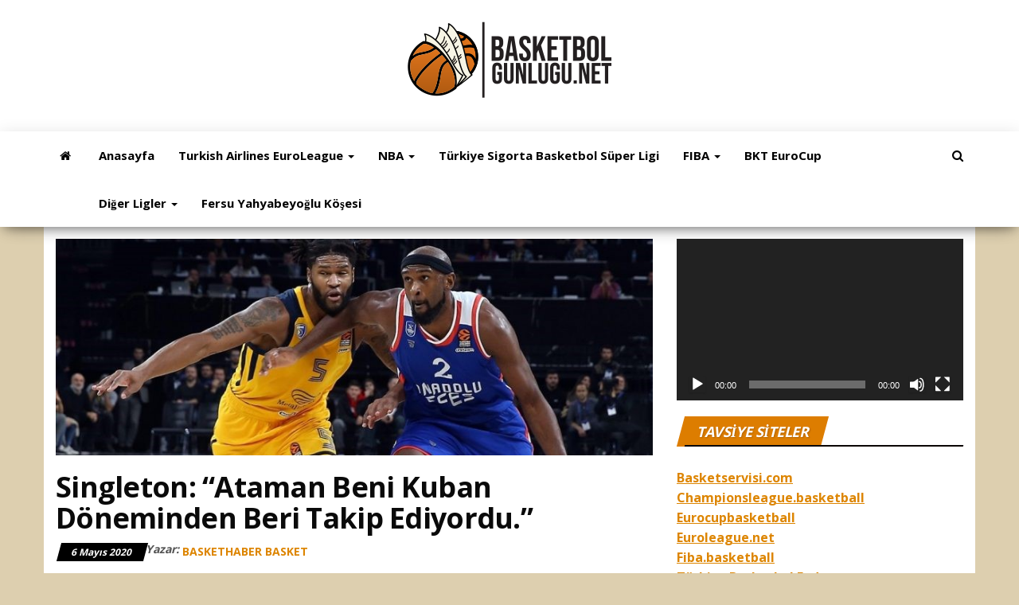

--- FILE ---
content_type: text/html; charset=UTF-8
request_url: https://www.basketbolgunlugu.net/singleton-ataman-beni-kuban-doneminden-beri-takip-ediyordu/
body_size: 21161
content:
<!DOCTYPE html>
<html lang="tr" prefix="og: https://ogp.me/ns#">
    <head>
        <meta http-equiv="content-type" content="text/html; charset=UTF-8" />
        <meta http-equiv="X-UA-Compatible" content="IE=edge">
        <meta name="viewport" content="width=device-width, initial-scale=1">
        <link rel="pingback" href="https://www.basketbolgunlugu.net/xmlrpc.php" />
        
<!-- Rank Math&#039;a Göre Arama Motoru Optimizasyonu - https://rankmath.com/ -->
<title>Singleton: &quot;Ataman Beni Kuban Döneminden Beri Takip Ediyordu.&quot; - Basketbol Haber</title>
<meta name="robots" content="follow, index, max-snippet:-1, max-video-preview:-1, max-image-preview:large"/>
<link rel="canonical" href="https://www.basketbolgunlugu.net/singleton-ataman-beni-kuban-doneminden-beri-takip-ediyordu/" />
<meta property="og:locale" content="tr_TR" />
<meta property="og:type" content="article" />
<meta property="og:title" content="Singleton: &quot;Ataman Beni Kuban Döneminden Beri Takip Ediyordu.&quot; - Basketbol Haber" />
<meta property="og:description" content="Anadolu Efes&#8216;in yıldız forveti Chris Singleton, taraftarların sorularını yanıtladı. Eurohoops&#8217;ın Instagram canlı yayınına katılan Anadolu Efes&#8216;in tecrübeli oyuncusu, neden lacivert&hellip;" />
<meta property="og:url" content="https://www.basketbolgunlugu.net/singleton-ataman-beni-kuban-doneminden-beri-takip-ediyordu/" />
<meta property="og:site_name" content="Basketbol Haber" />
<meta property="article:tag" content="Anadolu Efes" />
<meta property="article:tag" content="chris singleton" />
<meta property="article:tag" content="ING türkiye basketbol süper ligi" />
<meta property="article:tag" content="Turkish Airlines Euroleague" />
<meta property="article:section" content="Anadolu Efes" />
<meta property="og:image" content="https://www.basketbolgunlugu.net/wp-content/uploads/2020/05/singleton_efes_basketbolgunlugu.jpg" />
<meta property="og:image:secure_url" content="https://www.basketbolgunlugu.net/wp-content/uploads/2020/05/singleton_efes_basketbolgunlugu.jpg" />
<meta property="og:image:width" content="820" />
<meta property="og:image:height" content="297" />
<meta property="og:image:alt" content="Singleton: &#8220;Ataman Beni Kuban Döneminden Beri Takip Ediyordu.&#8221;" />
<meta property="og:image:type" content="image/jpeg" />
<meta property="article:published_time" content="2020-05-06T09:56:30+03:00" />
<meta name="twitter:card" content="summary_large_image" />
<meta name="twitter:title" content="Singleton: &quot;Ataman Beni Kuban Döneminden Beri Takip Ediyordu.&quot; - Basketbol Haber" />
<meta name="twitter:description" content="Anadolu Efes&#8216;in yıldız forveti Chris Singleton, taraftarların sorularını yanıtladı. Eurohoops&#8217;ın Instagram canlı yayınına katılan Anadolu Efes&#8216;in tecrübeli oyuncusu, neden lacivert&hellip;" />
<meta name="twitter:image" content="https://www.basketbolgunlugu.net/wp-content/uploads/2020/05/singleton_efes_basketbolgunlugu.jpg" />
<meta name="twitter:label1" content="Yazan" />
<meta name="twitter:data1" content="baskethaber basket" />
<meta name="twitter:label2" content="Okuma süresi" />
<meta name="twitter:data2" content="1 dakika" />
<script type="application/ld+json" class="rank-math-schema">{"@context":"https://schema.org","@graph":[{"@type":"Organization","@id":"https://www.basketbolgunlugu.net/#organization","name":"basketbolg\u00fcnl\u00fcg\u00fc","url":"https://www.basketbolgunlugu.net","logo":{"@type":"ImageObject","@id":"https://www.basketbolgunlugu.net/#logo","url":"https://www.basketbolgunlugu.net/wp-content/uploads/2020/07/pota_basketbol_basketbolgunlugu.jpg","contentUrl":"https://www.basketbolgunlugu.net/wp-content/uploads/2020/07/pota_basketbol_basketbolgunlugu.jpg","caption":"basketbolg\u00fcnl\u00fcg\u00fc","inLanguage":"tr","width":"800","height":"450"}},{"@type":"WebSite","@id":"https://www.basketbolgunlugu.net/#website","url":"https://www.basketbolgunlugu.net","name":"basketbolg\u00fcnl\u00fcg\u00fc","publisher":{"@id":"https://www.basketbolgunlugu.net/#organization"},"inLanguage":"tr"},{"@type":"ImageObject","@id":"https://www.basketbolgunlugu.net/wp-content/uploads/2020/05/singleton_efes_basketbolgunlugu.jpg","url":"https://www.basketbolgunlugu.net/wp-content/uploads/2020/05/singleton_efes_basketbolgunlugu.jpg","width":"820","height":"297","inLanguage":"tr"},{"@type":"WebPage","@id":"https://www.basketbolgunlugu.net/singleton-ataman-beni-kuban-doneminden-beri-takip-ediyordu/#webpage","url":"https://www.basketbolgunlugu.net/singleton-ataman-beni-kuban-doneminden-beri-takip-ediyordu/","name":"Singleton: &quot;Ataman Beni Kuban D\u00f6neminden Beri Takip Ediyordu.&quot; - Basketbol Haber","datePublished":"2020-05-06T09:56:30+03:00","dateModified":"2020-05-06T09:56:30+03:00","isPartOf":{"@id":"https://www.basketbolgunlugu.net/#website"},"primaryImageOfPage":{"@id":"https://www.basketbolgunlugu.net/wp-content/uploads/2020/05/singleton_efes_basketbolgunlugu.jpg"},"inLanguage":"tr"},{"@type":"Person","@id":"https://www.basketbolgunlugu.net/author/baskethaber/","name":"baskethaber basket","url":"https://www.basketbolgunlugu.net/author/baskethaber/","image":{"@type":"ImageObject","@id":"https://secure.gravatar.com/avatar/41bfdca1adaac2a6347942dfac9dd22d193199f79056fc7b277c82794de15655?s=96&amp;d=mm&amp;r=g","url":"https://secure.gravatar.com/avatar/41bfdca1adaac2a6347942dfac9dd22d193199f79056fc7b277c82794de15655?s=96&amp;d=mm&amp;r=g","caption":"baskethaber basket","inLanguage":"tr"},"worksFor":{"@id":"https://www.basketbolgunlugu.net/#organization"}},{"@type":"BlogPosting","headline":"Singleton: &quot;Ataman Beni Kuban D\u00f6neminden Beri Takip Ediyordu.&quot; - Basketbol Haber","datePublished":"2020-05-06T09:56:30+03:00","dateModified":"2020-05-06T09:56:30+03:00","author":{"@id":"https://www.basketbolgunlugu.net/author/baskethaber/","name":"baskethaber basket"},"publisher":{"@id":"https://www.basketbolgunlugu.net/#organization"},"description":"Anadolu Efes'in y\u0131ld\u0131z forveti Chris Singleton, taraftarlar\u0131n sorular\u0131n\u0131 yan\u0131tlad\u0131.","name":"Singleton: &quot;Ataman Beni Kuban D\u00f6neminden Beri Takip Ediyordu.&quot; - Basketbol Haber","@id":"https://www.basketbolgunlugu.net/singleton-ataman-beni-kuban-doneminden-beri-takip-ediyordu/#richSnippet","isPartOf":{"@id":"https://www.basketbolgunlugu.net/singleton-ataman-beni-kuban-doneminden-beri-takip-ediyordu/#webpage"},"image":{"@id":"https://www.basketbolgunlugu.net/wp-content/uploads/2020/05/singleton_efes_basketbolgunlugu.jpg"},"inLanguage":"tr","mainEntityOfPage":{"@id":"https://www.basketbolgunlugu.net/singleton-ataman-beni-kuban-doneminden-beri-takip-ediyordu/#webpage"}}]}</script>
<!-- /Rank Math WordPress SEO eklentisi -->

<link rel='dns-prefetch' href='//platform-api.sharethis.com' />
<link href='https://fonts.gstatic.com' crossorigin rel='preconnect' />
<link rel="alternate" type="application/rss+xml" title="Basketbol Haber &raquo; akışı" href="https://www.basketbolgunlugu.net/feed/" />
<link rel="alternate" type="application/rss+xml" title="Basketbol Haber &raquo; yorum akışı" href="https://www.basketbolgunlugu.net/comments/feed/" />
<link rel="alternate" title="oEmbed (JSON)" type="application/json+oembed" href="https://www.basketbolgunlugu.net/wp-json/oembed/1.0/embed?url=https%3A%2F%2Fwww.basketbolgunlugu.net%2Fsingleton-ataman-beni-kuban-doneminden-beri-takip-ediyordu%2F" />
<link rel="alternate" title="oEmbed (XML)" type="text/xml+oembed" href="https://www.basketbolgunlugu.net/wp-json/oembed/1.0/embed?url=https%3A%2F%2Fwww.basketbolgunlugu.net%2Fsingleton-ataman-beni-kuban-doneminden-beri-takip-ediyordu%2F&#038;format=xml" />
<style id='wp-img-auto-sizes-contain-inline-css' type='text/css'>
img:is([sizes=auto i],[sizes^="auto," i]){contain-intrinsic-size:3000px 1500px}
/*# sourceURL=wp-img-auto-sizes-contain-inline-css */
</style>
<style id='wp-emoji-styles-inline-css' type='text/css'>

	img.wp-smiley, img.emoji {
		display: inline !important;
		border: none !important;
		box-shadow: none !important;
		height: 1em !important;
		width: 1em !important;
		margin: 0 0.07em !important;
		vertical-align: -0.1em !important;
		background: none !important;
		padding: 0 !important;
	}
/*# sourceURL=wp-emoji-styles-inline-css */
</style>
<style id='wp-block-library-inline-css' type='text/css'>
:root{--wp-block-synced-color:#7a00df;--wp-block-synced-color--rgb:122,0,223;--wp-bound-block-color:var(--wp-block-synced-color);--wp-editor-canvas-background:#ddd;--wp-admin-theme-color:#007cba;--wp-admin-theme-color--rgb:0,124,186;--wp-admin-theme-color-darker-10:#006ba1;--wp-admin-theme-color-darker-10--rgb:0,107,160.5;--wp-admin-theme-color-darker-20:#005a87;--wp-admin-theme-color-darker-20--rgb:0,90,135;--wp-admin-border-width-focus:2px}@media (min-resolution:192dpi){:root{--wp-admin-border-width-focus:1.5px}}.wp-element-button{cursor:pointer}:root .has-very-light-gray-background-color{background-color:#eee}:root .has-very-dark-gray-background-color{background-color:#313131}:root .has-very-light-gray-color{color:#eee}:root .has-very-dark-gray-color{color:#313131}:root .has-vivid-green-cyan-to-vivid-cyan-blue-gradient-background{background:linear-gradient(135deg,#00d084,#0693e3)}:root .has-purple-crush-gradient-background{background:linear-gradient(135deg,#34e2e4,#4721fb 50%,#ab1dfe)}:root .has-hazy-dawn-gradient-background{background:linear-gradient(135deg,#faaca8,#dad0ec)}:root .has-subdued-olive-gradient-background{background:linear-gradient(135deg,#fafae1,#67a671)}:root .has-atomic-cream-gradient-background{background:linear-gradient(135deg,#fdd79a,#004a59)}:root .has-nightshade-gradient-background{background:linear-gradient(135deg,#330968,#31cdcf)}:root .has-midnight-gradient-background{background:linear-gradient(135deg,#020381,#2874fc)}:root{--wp--preset--font-size--normal:16px;--wp--preset--font-size--huge:42px}.has-regular-font-size{font-size:1em}.has-larger-font-size{font-size:2.625em}.has-normal-font-size{font-size:var(--wp--preset--font-size--normal)}.has-huge-font-size{font-size:var(--wp--preset--font-size--huge)}.has-text-align-center{text-align:center}.has-text-align-left{text-align:left}.has-text-align-right{text-align:right}.has-fit-text{white-space:nowrap!important}#end-resizable-editor-section{display:none}.aligncenter{clear:both}.items-justified-left{justify-content:flex-start}.items-justified-center{justify-content:center}.items-justified-right{justify-content:flex-end}.items-justified-space-between{justify-content:space-between}.screen-reader-text{border:0;clip-path:inset(50%);height:1px;margin:-1px;overflow:hidden;padding:0;position:absolute;width:1px;word-wrap:normal!important}.screen-reader-text:focus{background-color:#ddd;clip-path:none;color:#444;display:block;font-size:1em;height:auto;left:5px;line-height:normal;padding:15px 23px 14px;text-decoration:none;top:5px;width:auto;z-index:100000}html :where(.has-border-color){border-style:solid}html :where([style*=border-top-color]){border-top-style:solid}html :where([style*=border-right-color]){border-right-style:solid}html :where([style*=border-bottom-color]){border-bottom-style:solid}html :where([style*=border-left-color]){border-left-style:solid}html :where([style*=border-width]){border-style:solid}html :where([style*=border-top-width]){border-top-style:solid}html :where([style*=border-right-width]){border-right-style:solid}html :where([style*=border-bottom-width]){border-bottom-style:solid}html :where([style*=border-left-width]){border-left-style:solid}html :where(img[class*=wp-image-]){height:auto;max-width:100%}:where(figure){margin:0 0 1em}html :where(.is-position-sticky){--wp-admin--admin-bar--position-offset:var(--wp-admin--admin-bar--height,0px)}@media screen and (max-width:600px){html :where(.is-position-sticky){--wp-admin--admin-bar--position-offset:0px}}

/*# sourceURL=wp-block-library-inline-css */
</style><style id='global-styles-inline-css' type='text/css'>
:root{--wp--preset--aspect-ratio--square: 1;--wp--preset--aspect-ratio--4-3: 4/3;--wp--preset--aspect-ratio--3-4: 3/4;--wp--preset--aspect-ratio--3-2: 3/2;--wp--preset--aspect-ratio--2-3: 2/3;--wp--preset--aspect-ratio--16-9: 16/9;--wp--preset--aspect-ratio--9-16: 9/16;--wp--preset--color--black: #000000;--wp--preset--color--cyan-bluish-gray: #abb8c3;--wp--preset--color--white: #ffffff;--wp--preset--color--pale-pink: #f78da7;--wp--preset--color--vivid-red: #cf2e2e;--wp--preset--color--luminous-vivid-orange: #ff6900;--wp--preset--color--luminous-vivid-amber: #fcb900;--wp--preset--color--light-green-cyan: #7bdcb5;--wp--preset--color--vivid-green-cyan: #00d084;--wp--preset--color--pale-cyan-blue: #8ed1fc;--wp--preset--color--vivid-cyan-blue: #0693e3;--wp--preset--color--vivid-purple: #9b51e0;--wp--preset--gradient--vivid-cyan-blue-to-vivid-purple: linear-gradient(135deg,rgb(6,147,227) 0%,rgb(155,81,224) 100%);--wp--preset--gradient--light-green-cyan-to-vivid-green-cyan: linear-gradient(135deg,rgb(122,220,180) 0%,rgb(0,208,130) 100%);--wp--preset--gradient--luminous-vivid-amber-to-luminous-vivid-orange: linear-gradient(135deg,rgb(252,185,0) 0%,rgb(255,105,0) 100%);--wp--preset--gradient--luminous-vivid-orange-to-vivid-red: linear-gradient(135deg,rgb(255,105,0) 0%,rgb(207,46,46) 100%);--wp--preset--gradient--very-light-gray-to-cyan-bluish-gray: linear-gradient(135deg,rgb(238,238,238) 0%,rgb(169,184,195) 100%);--wp--preset--gradient--cool-to-warm-spectrum: linear-gradient(135deg,rgb(74,234,220) 0%,rgb(151,120,209) 20%,rgb(207,42,186) 40%,rgb(238,44,130) 60%,rgb(251,105,98) 80%,rgb(254,248,76) 100%);--wp--preset--gradient--blush-light-purple: linear-gradient(135deg,rgb(255,206,236) 0%,rgb(152,150,240) 100%);--wp--preset--gradient--blush-bordeaux: linear-gradient(135deg,rgb(254,205,165) 0%,rgb(254,45,45) 50%,rgb(107,0,62) 100%);--wp--preset--gradient--luminous-dusk: linear-gradient(135deg,rgb(255,203,112) 0%,rgb(199,81,192) 50%,rgb(65,88,208) 100%);--wp--preset--gradient--pale-ocean: linear-gradient(135deg,rgb(255,245,203) 0%,rgb(182,227,212) 50%,rgb(51,167,181) 100%);--wp--preset--gradient--electric-grass: linear-gradient(135deg,rgb(202,248,128) 0%,rgb(113,206,126) 100%);--wp--preset--gradient--midnight: linear-gradient(135deg,rgb(2,3,129) 0%,rgb(40,116,252) 100%);--wp--preset--font-size--small: 13px;--wp--preset--font-size--medium: 20px;--wp--preset--font-size--large: 36px;--wp--preset--font-size--x-large: 42px;--wp--preset--spacing--20: 0.44rem;--wp--preset--spacing--30: 0.67rem;--wp--preset--spacing--40: 1rem;--wp--preset--spacing--50: 1.5rem;--wp--preset--spacing--60: 2.25rem;--wp--preset--spacing--70: 3.38rem;--wp--preset--spacing--80: 5.06rem;--wp--preset--shadow--natural: 6px 6px 9px rgba(0, 0, 0, 0.2);--wp--preset--shadow--deep: 12px 12px 50px rgba(0, 0, 0, 0.4);--wp--preset--shadow--sharp: 6px 6px 0px rgba(0, 0, 0, 0.2);--wp--preset--shadow--outlined: 6px 6px 0px -3px rgb(255, 255, 255), 6px 6px rgb(0, 0, 0);--wp--preset--shadow--crisp: 6px 6px 0px rgb(0, 0, 0);}:where(.is-layout-flex){gap: 0.5em;}:where(.is-layout-grid){gap: 0.5em;}body .is-layout-flex{display: flex;}.is-layout-flex{flex-wrap: wrap;align-items: center;}.is-layout-flex > :is(*, div){margin: 0;}body .is-layout-grid{display: grid;}.is-layout-grid > :is(*, div){margin: 0;}:where(.wp-block-columns.is-layout-flex){gap: 2em;}:where(.wp-block-columns.is-layout-grid){gap: 2em;}:where(.wp-block-post-template.is-layout-flex){gap: 1.25em;}:where(.wp-block-post-template.is-layout-grid){gap: 1.25em;}.has-black-color{color: var(--wp--preset--color--black) !important;}.has-cyan-bluish-gray-color{color: var(--wp--preset--color--cyan-bluish-gray) !important;}.has-white-color{color: var(--wp--preset--color--white) !important;}.has-pale-pink-color{color: var(--wp--preset--color--pale-pink) !important;}.has-vivid-red-color{color: var(--wp--preset--color--vivid-red) !important;}.has-luminous-vivid-orange-color{color: var(--wp--preset--color--luminous-vivid-orange) !important;}.has-luminous-vivid-amber-color{color: var(--wp--preset--color--luminous-vivid-amber) !important;}.has-light-green-cyan-color{color: var(--wp--preset--color--light-green-cyan) !important;}.has-vivid-green-cyan-color{color: var(--wp--preset--color--vivid-green-cyan) !important;}.has-pale-cyan-blue-color{color: var(--wp--preset--color--pale-cyan-blue) !important;}.has-vivid-cyan-blue-color{color: var(--wp--preset--color--vivid-cyan-blue) !important;}.has-vivid-purple-color{color: var(--wp--preset--color--vivid-purple) !important;}.has-black-background-color{background-color: var(--wp--preset--color--black) !important;}.has-cyan-bluish-gray-background-color{background-color: var(--wp--preset--color--cyan-bluish-gray) !important;}.has-white-background-color{background-color: var(--wp--preset--color--white) !important;}.has-pale-pink-background-color{background-color: var(--wp--preset--color--pale-pink) !important;}.has-vivid-red-background-color{background-color: var(--wp--preset--color--vivid-red) !important;}.has-luminous-vivid-orange-background-color{background-color: var(--wp--preset--color--luminous-vivid-orange) !important;}.has-luminous-vivid-amber-background-color{background-color: var(--wp--preset--color--luminous-vivid-amber) !important;}.has-light-green-cyan-background-color{background-color: var(--wp--preset--color--light-green-cyan) !important;}.has-vivid-green-cyan-background-color{background-color: var(--wp--preset--color--vivid-green-cyan) !important;}.has-pale-cyan-blue-background-color{background-color: var(--wp--preset--color--pale-cyan-blue) !important;}.has-vivid-cyan-blue-background-color{background-color: var(--wp--preset--color--vivid-cyan-blue) !important;}.has-vivid-purple-background-color{background-color: var(--wp--preset--color--vivid-purple) !important;}.has-black-border-color{border-color: var(--wp--preset--color--black) !important;}.has-cyan-bluish-gray-border-color{border-color: var(--wp--preset--color--cyan-bluish-gray) !important;}.has-white-border-color{border-color: var(--wp--preset--color--white) !important;}.has-pale-pink-border-color{border-color: var(--wp--preset--color--pale-pink) !important;}.has-vivid-red-border-color{border-color: var(--wp--preset--color--vivid-red) !important;}.has-luminous-vivid-orange-border-color{border-color: var(--wp--preset--color--luminous-vivid-orange) !important;}.has-luminous-vivid-amber-border-color{border-color: var(--wp--preset--color--luminous-vivid-amber) !important;}.has-light-green-cyan-border-color{border-color: var(--wp--preset--color--light-green-cyan) !important;}.has-vivid-green-cyan-border-color{border-color: var(--wp--preset--color--vivid-green-cyan) !important;}.has-pale-cyan-blue-border-color{border-color: var(--wp--preset--color--pale-cyan-blue) !important;}.has-vivid-cyan-blue-border-color{border-color: var(--wp--preset--color--vivid-cyan-blue) !important;}.has-vivid-purple-border-color{border-color: var(--wp--preset--color--vivid-purple) !important;}.has-vivid-cyan-blue-to-vivid-purple-gradient-background{background: var(--wp--preset--gradient--vivid-cyan-blue-to-vivid-purple) !important;}.has-light-green-cyan-to-vivid-green-cyan-gradient-background{background: var(--wp--preset--gradient--light-green-cyan-to-vivid-green-cyan) !important;}.has-luminous-vivid-amber-to-luminous-vivid-orange-gradient-background{background: var(--wp--preset--gradient--luminous-vivid-amber-to-luminous-vivid-orange) !important;}.has-luminous-vivid-orange-to-vivid-red-gradient-background{background: var(--wp--preset--gradient--luminous-vivid-orange-to-vivid-red) !important;}.has-very-light-gray-to-cyan-bluish-gray-gradient-background{background: var(--wp--preset--gradient--very-light-gray-to-cyan-bluish-gray) !important;}.has-cool-to-warm-spectrum-gradient-background{background: var(--wp--preset--gradient--cool-to-warm-spectrum) !important;}.has-blush-light-purple-gradient-background{background: var(--wp--preset--gradient--blush-light-purple) !important;}.has-blush-bordeaux-gradient-background{background: var(--wp--preset--gradient--blush-bordeaux) !important;}.has-luminous-dusk-gradient-background{background: var(--wp--preset--gradient--luminous-dusk) !important;}.has-pale-ocean-gradient-background{background: var(--wp--preset--gradient--pale-ocean) !important;}.has-electric-grass-gradient-background{background: var(--wp--preset--gradient--electric-grass) !important;}.has-midnight-gradient-background{background: var(--wp--preset--gradient--midnight) !important;}.has-small-font-size{font-size: var(--wp--preset--font-size--small) !important;}.has-medium-font-size{font-size: var(--wp--preset--font-size--medium) !important;}.has-large-font-size{font-size: var(--wp--preset--font-size--large) !important;}.has-x-large-font-size{font-size: var(--wp--preset--font-size--x-large) !important;}
/*# sourceURL=global-styles-inline-css */
</style>

<style id='classic-theme-styles-inline-css' type='text/css'>
/*! This file is auto-generated */
.wp-block-button__link{color:#fff;background-color:#32373c;border-radius:9999px;box-shadow:none;text-decoration:none;padding:calc(.667em + 2px) calc(1.333em + 2px);font-size:1.125em}.wp-block-file__button{background:#32373c;color:#fff;text-decoration:none}
/*# sourceURL=/wp-includes/css/classic-themes.min.css */
</style>
<link rel='stylesheet' id='wp-components-css' href='https://www.basketbolgunlugu.net/wp-includes/css/dist/components/style.min.css?ver=6.9' type='text/css' media='all' />
<link rel='stylesheet' id='wp-preferences-css' href='https://www.basketbolgunlugu.net/wp-includes/css/dist/preferences/style.min.css?ver=6.9' type='text/css' media='all' />
<link rel='stylesheet' id='wp-block-editor-css' href='https://www.basketbolgunlugu.net/wp-includes/css/dist/block-editor/style.min.css?ver=6.9' type='text/css' media='all' />
<link rel='stylesheet' id='popup-maker-block-library-style-css' href='https://www.basketbolgunlugu.net/wp-content/plugins/popup-maker/dist/packages/block-library-style.css?ver=dbea705cfafe089d65f1' type='text/css' media='all' />
<link rel='stylesheet' id='multiliga-style-css' href='https://www.basketbolgunlugu.net/wp-content/plugins/Multileague-v4/assets/style.css?ver=5.0.0' type='text/css' media='all' />
<link rel='stylesheet' id='envo-magazine-pro-css-css' href='https://www.basketbolgunlugu.net/wp-content/plugins/envo-magazine-pro/css/style.css?ver=1.7' type='text/css' media='all' />
<style id='envo-magazine-pro-css-inline-css' type='text/css'>

		
			input:focus, select:focus, button:focus { outline: 0 none; border-color: #000; box-shadow: 0 0 5px #000; }
		
    .btn-default, input[type="submit"], input#submit, input#submit:hover, button, a.comment-reply-link, .btn-default:hover, input[type="submit"]:hover, button:hover, a.comment-reply-link:hover { 
			background: linear-gradient(90deg, #fff, #fff); 
			background: -webkit-linear-gradient(left, #fff, #fff);
		}
		.open-panel span { 
			background: #000000;
		}
		
			#top-navigation .navbar-toggle .icon-bar { background-color: #fff; }
			#top-navigation .navbar-toggle { border-color: #fff; }
		
	
/*# sourceURL=envo-magazine-pro-css-inline-css */
</style>
<link rel='stylesheet' id='bootstrap-css' href='https://www.basketbolgunlugu.net/wp-content/themes/envo-magazine/css/bootstrap.css?ver=3.3.7' type='text/css' media='all' />
<link rel='stylesheet' id='envo-magazine-stylesheet-css' href='https://www.basketbolgunlugu.net/wp-content/themes/envo-magazine/style.css?ver=1.3.12' type='text/css' media='all' />
<link rel='stylesheet' id='font-awesome-css' href='https://www.basketbolgunlugu.net/wp-content/themes/envo-magazine/css/font-awesome.min.css?ver=4.7.0' type='text/css' media='all' />
<link rel='stylesheet' id='simple-share-buttons-adder-ssba-css' href='https://www.basketbolgunlugu.net/wp-content/plugins/simple-share-buttons-adder/css/ssba.css?ver=1761672592' type='text/css' media='all' />
<style id='simple-share-buttons-adder-ssba-inline-css' type='text/css'>
.ssba img
								{border:  0;
									box-shadow: none !important;
									display: inline !important;
									vertical-align: middle;
									box-sizing: unset;
								}

								.ssba-classic-2 .ssbp-text {
									display: none!important;
								}
					.ssbp-list li a {height: 48px!important; width: 48px!important; 
					}
					.ssbp-list li a:hover {
					}

					.ssbp-list li a svg, .ssbp-list li a.ssbp-douban span:not(.color-icon) svg, .ssbp-list li a svg path, .ssbp-list li a.ssbp-surfingbird span:not(.color-icon) svg polygon {line-height: 48px!important;; font-size: 18px;}
					.ssbp-list li a:hover svg, .ssbp-list li a:hover span:not(.color-icon) svg, .ssbp-list li a.ssbp-douban:hover span:not(.color-icon) svg path, .ssbp-list li a.ssbp-surfingbird:hover svg polygon {}
					.ssbp-list li {
					margin-left: 12px!important;
					}

					.ssba-share-text {
					font-size: 12px;  font-weight: normal; font-family: inherit;
						}

			   #ssba-bar-2 .ssbp-bar-list {
					max-width: 48px !important;;
			   }
			   #ssba-bar-2 .ssbp-bar-list li a {height: 48px !important; width: 48px !important; 
				}
				#ssba-bar-2 .ssbp-bar-list li a:hover {
				}

				#ssba-bar-2 .ssbp-bar-list li a svg,
				 #ssba-bar-2 .ssbp-bar-list li a svg path, .ssbp-bar-list li a.ssbp-surfingbird span:not(.color-icon) svg polygon {line-height: 48px !important;; font-size: 18px;}
				#ssba-bar-2 .ssbp-bar-list li a:hover svg,
				 #ssba-bar-2 .ssbp-bar-list li a:hover svg path, .ssbp-bar-list li a.ssbp-surfingbird span:not(.color-icon) svg polygon {}
				#ssba-bar-2 .ssbp-bar-list li {
				margin: 0px 0!important;
				}@media only screen and ( max-width: 750px ) {
				#ssba-bar-2 {
				display: block;
				}
			}
/*# sourceURL=simple-share-buttons-adder-ssba-inline-css */
</style>
<script type="text/javascript" src="https://www.basketbolgunlugu.net/wp-includes/js/jquery/jquery.min.js?ver=3.7.1" id="jquery-core-js"></script>
<script type="text/javascript" src="https://www.basketbolgunlugu.net/wp-includes/js/jquery/jquery-migrate.min.js?ver=3.4.1" id="jquery-migrate-js"></script>
<script type="text/javascript" src="//platform-api.sharethis.com/js/sharethis.js?ver=8.5.3#property=63f4d38d4a4876001374e4cd&amp;product=gdpr-compliance-tool-v2&amp;source=simple-share-buttons-adder-wordpress" id="simple-share-buttons-adder-mu-js"></script>
<link rel="https://api.w.org/" href="https://www.basketbolgunlugu.net/wp-json/" /><link rel="alternate" title="JSON" type="application/json" href="https://www.basketbolgunlugu.net/wp-json/wp/v2/posts/1172" /><link rel="EditURI" type="application/rsd+xml" title="RSD" href="https://www.basketbolgunlugu.net/xmlrpc.php?rsd" />
<meta name="generator" content="WordPress 6.9" />
<link rel='shortlink' href='https://www.basketbolgunlugu.net/?p=1172' />

		<!-- GA Google Analytics @ https://m0n.co/ga -->
		<script async src="https://www.googletagmanager.com/gtag/js?id=G-7270F5RFDR"></script>
		<script>
			window.dataLayer = window.dataLayer || [];
			function gtag(){dataLayer.push(arguments);}
			gtag('js', new Date());
			gtag('config', 'G-7270F5RFDR');
		</script>

		<style type="text/css" id="envo-magazine-header-css">
				.site-title,
		.site-description {
			position: absolute;
			clip: rect(1px, 1px, 1px, 1px);
		}
		
	</style>
	<style type="text/css" id="custom-background-css">
body.custom-background { background-color: #ddcfaf; }
</style>
	<link rel="icon" href="https://www.basketbolgunlugu.net/wp-content/uploads/2019/09/cropped-basketball-3-size-1-32x32.png" sizes="32x32" />
<link rel="icon" href="https://www.basketbolgunlugu.net/wp-content/uploads/2019/09/cropped-basketball-3-size-1-192x192.png" sizes="192x192" />
<link rel="apple-touch-icon" href="https://www.basketbolgunlugu.net/wp-content/uploads/2019/09/cropped-basketball-3-size-1-180x180.png" />
<meta name="msapplication-TileImage" content="https://www.basketbolgunlugu.net/wp-content/uploads/2019/09/cropped-basketball-3-size-1-270x270.png" />
<style id="kirki-inline-styles">.site-heading .site-title a, site-heading .site-title a:hover{font-family:Open Sans;font-size:22px;font-weight:700;letter-spacing:0px;text-transform:none;color:#000000;}.site-heading p.site-description{font-family:Open Sans;font-size:13px;font-weight:400;letter-spacing:0px;text-transform:none;color:#000000;}.site-header{background-color:#fff;}#site-navigation .navbar-nav li a, #site-navigation, #site-navigation .dropdown-menu, #site-navigation.shrink, .transparent-header #site-navigation.shrink{background-color:#fff;}#site-navigation, #site-navigation .navbar-nav > li > a, #site-navigation .dropdown-menu > li > a{font-family:Open Sans;font-size:15px;font-weight:600;letter-spacing:0px;text-transform:capitalize;color:#000000;}.navbar li.fa:before, .home-icon i{color:#000000;}#site-navigation li a:before, .nav > li.active > a:after, .current-page-parent:after{background-color:#000000;}#site-navigation li.home-icon.front_page_on a:hover i, #site-navigation .navbar-nav > li > a:hover, #site-navigation .dropdown-menu > li > a:hover, #site-navigation .navbar-nav li:hover.fa:before{color:#fff;}#site-navigation li.home-icon.front_page_on a:hover, #site-navigation .navbar-nav > li > a:hover, #site-navigation .dropdown-menu > li > a:hover, #site-navigation .navbar-nav li.home-icon.front_page_on:hover:before{background-color:#000000;}#site-navigation li.home-icon.front_page_on a, #site-navigation .navbar-nav > li.active > a, #site-navigation .dropdown-menu > .active > a, .home-icon.front_page_on i, #site-navigation .active.fa:before{color:#fff;}#site-navigation li.home-icon.front_page_on a, #site-navigation .navbar-nav > li.active > a, #site-navigation .dropdown-menu > .active > a, li.home-icon.front_page_on, li.home-icon.front_page_on:before{background-color:#da8b15;}#top-navigation, #top-navigation .dropdown-menu, #top-navigation .navbar-nav > li > a, #top-navigation .dropdown-menu > li > a, #top-navigation .nav .open > a{background-color:#000000;}#top-navigation, #top-navigation .navbar-nav > li > a, #top-navigation .dropdown-menu > li > a, #top-navigation .nav .open > a{font-family:Roboto Condensed;font-size:13px;font-weight:300;letter-spacing:0px;text-transform:none;color:#fff;}#top-navigation li a:before, #top-navigation > li.active > a:after, #top-navigation .current-menu-item a:after{background-color:#fff;}#top-navigation.navbar li.fa:before{color:#fff;}#top-navigation .navbar-nav > li > a:hover, #top-navigation .dropdown-menu > li > a:hover, #top-navigation .navbar-nav > li > a:hover, #top-navigation .dropdown-menu > li > a:hover, #top-navigation.navbar li.fa:hover:before{color:#000!important;}#top-navigation .navbar-nav > li > a:hover, #top-navigation .dropdown-menu > li > a:hover, #top-navigation .navbar-nav > li > a:hover, #top-navigation .dropdown-menu > li > a:hover{background-color:#fff!important;}#top-navigation .navbar-nav > li.active > a, #top-navigation .dropdown-menu > .active > a{color:#000;background-color:#fff;}.main-container, #breadcrumbs, .ad-after-menu, #slidebox{background-color:#FFFFFF;}.split-slider{border-left-color:#FFFFFF;}.rtl .split-slider{border-right-color:#FFFFFF;}a, .woocommerce .woocommerce-breadcrumb a, .author-meta a, .tags-links a, nav.navigation.pagination .nav-links a, nav.navigation.pagination .current{color:#dd8500;}a:hover, .woocommerce .woocommerce-breadcrumb a:hover, .tags-links a:hover{color:#000;}#searchsubmit, .btn-default, input[type="submit"], input#submit, input#submit:hover, button, a.comment-reply-link, .btn-default:hover, input[type="submit"]:hover, button:hover, a.comment-reply-link:hover{color:#dd8500;}body, .woocommerce .woocommerce-breadcrumb{font-family:Open Sans;font-size:14px;font-weight:600;letter-spacing:0px;line-height:1.8;color:#0a0a0a;}.page-header, .page-header a, h1.single-title, h1, h2, h3, h4, h5, h6{font-family:Open Sans;color:#0a0a0a;}.widget-title h3, .widget ul.tabs_login li a{color:#fff;}.widget-title h3:before, .nav > li > a:before, nav.navigation.pagination .current:before, .widget ul.tabs_login li a:before{background-color:#dd7d00;}nav.navigation.pagination .current:before{border-color:#dd7d00;}.section-title a{color:#000;}.section-title:after, .section-title a:after, .widget-title:after{background-color:#0a0200;}.posted-date, .cat-links span, .tags-links span{color:#fff;}.posted-date:before, .cat-links span:before, .tags-links span:before{background-color:#000;}.comments-meta a, .comments-meta, .cat-links a, .split-images .comments-meta a{color:#fff;}.comments-meta:before, .cat-links a:before{background-color:#dd7d00;}.news-item h2 a, .newsticker-inner a{font-family:Open Sans;color:#000000;}.widget, .post-excerpt{font-family:Open Sans;font-size:16px;font-weight:400;letter-spacing:0px;line-height:1.6;color:#222222;}#content-footer-section .widget{font-family:Open Sans;font-size:14px;font-weight:300;letter-spacing:0px;text-transform:none;color:#ffffff;}#content-footer-section{background-color:#1e1e1e;}#content-footer-section a{color:#fff;}#content-footer-section a:hover{color:#fff;}.footer-credits{background-color:#dd901c;}.footer-credits, .footer-credits-text{color:#fff;}.footer-credits a{color:#fff;}.footer-credits a:hover{color:#fff;}.site-heading{padding-top:10px;}.posted-date{display:inline;}.comments-meta{display:none;}.author-meta{display:inline-block;}@media (max-width: 767px){#site-navigation .navbar-nav a, .openNav .menu-container{background-color:#fff;}#site-navigation .navbar-nav a:hover{color:#fff!important;background-color:#000000!important;}#site-navigation .navbar-nav .active a{color:#fff!important;background-color:#da8b15!important;}}@media (min-width: 1480px){.envo-mag-content-1440 .container{width:1440px;}}@media (min-width: 1320px){.envo-mag-content-1280 .container{width:1440px;}}@media (min-width: 1200px){.envo-mag-content-1170 .container{width:1440px;}.envo-mag-content-1024 .container{width:1440px;}.envo-mag-content-980 .container{width:1440px;}}@media (min-width: 992px){.widget.col-md-3{width:25%;}}/* cyrillic-ext */
@font-face {
  font-family: 'Open Sans';
  font-style: normal;
  font-weight: 300;
  font-stretch: normal;
  font-display: swap;
  src: url(https://www.basketbolgunlugu.net/wp-content/fonts/open-sans/font) format('woff');
  unicode-range: U+0460-052F, U+1C80-1C8A, U+20B4, U+2DE0-2DFF, U+A640-A69F, U+FE2E-FE2F;
}
/* cyrillic */
@font-face {
  font-family: 'Open Sans';
  font-style: normal;
  font-weight: 300;
  font-stretch: normal;
  font-display: swap;
  src: url(https://www.basketbolgunlugu.net/wp-content/fonts/open-sans/font) format('woff');
  unicode-range: U+0301, U+0400-045F, U+0490-0491, U+04B0-04B1, U+2116;
}
/* greek-ext */
@font-face {
  font-family: 'Open Sans';
  font-style: normal;
  font-weight: 300;
  font-stretch: normal;
  font-display: swap;
  src: url(https://www.basketbolgunlugu.net/wp-content/fonts/open-sans/font) format('woff');
  unicode-range: U+1F00-1FFF;
}
/* greek */
@font-face {
  font-family: 'Open Sans';
  font-style: normal;
  font-weight: 300;
  font-stretch: normal;
  font-display: swap;
  src: url(https://www.basketbolgunlugu.net/wp-content/fonts/open-sans/font) format('woff');
  unicode-range: U+0370-0377, U+037A-037F, U+0384-038A, U+038C, U+038E-03A1, U+03A3-03FF;
}
/* hebrew */
@font-face {
  font-family: 'Open Sans';
  font-style: normal;
  font-weight: 300;
  font-stretch: normal;
  font-display: swap;
  src: url(https://www.basketbolgunlugu.net/wp-content/fonts/open-sans/font) format('woff');
  unicode-range: U+0307-0308, U+0590-05FF, U+200C-2010, U+20AA, U+25CC, U+FB1D-FB4F;
}
/* math */
@font-face {
  font-family: 'Open Sans';
  font-style: normal;
  font-weight: 300;
  font-stretch: normal;
  font-display: swap;
  src: url(https://www.basketbolgunlugu.net/wp-content/fonts/open-sans/font) format('woff');
  unicode-range: U+0302-0303, U+0305, U+0307-0308, U+0310, U+0312, U+0315, U+031A, U+0326-0327, U+032C, U+032F-0330, U+0332-0333, U+0338, U+033A, U+0346, U+034D, U+0391-03A1, U+03A3-03A9, U+03B1-03C9, U+03D1, U+03D5-03D6, U+03F0-03F1, U+03F4-03F5, U+2016-2017, U+2034-2038, U+203C, U+2040, U+2043, U+2047, U+2050, U+2057, U+205F, U+2070-2071, U+2074-208E, U+2090-209C, U+20D0-20DC, U+20E1, U+20E5-20EF, U+2100-2112, U+2114-2115, U+2117-2121, U+2123-214F, U+2190, U+2192, U+2194-21AE, U+21B0-21E5, U+21F1-21F2, U+21F4-2211, U+2213-2214, U+2216-22FF, U+2308-230B, U+2310, U+2319, U+231C-2321, U+2336-237A, U+237C, U+2395, U+239B-23B7, U+23D0, U+23DC-23E1, U+2474-2475, U+25AF, U+25B3, U+25B7, U+25BD, U+25C1, U+25CA, U+25CC, U+25FB, U+266D-266F, U+27C0-27FF, U+2900-2AFF, U+2B0E-2B11, U+2B30-2B4C, U+2BFE, U+3030, U+FF5B, U+FF5D, U+1D400-1D7FF, U+1EE00-1EEFF;
}
/* symbols */
@font-face {
  font-family: 'Open Sans';
  font-style: normal;
  font-weight: 300;
  font-stretch: normal;
  font-display: swap;
  src: url(https://www.basketbolgunlugu.net/wp-content/fonts/open-sans/font) format('woff');
  unicode-range: U+0001-000C, U+000E-001F, U+007F-009F, U+20DD-20E0, U+20E2-20E4, U+2150-218F, U+2190, U+2192, U+2194-2199, U+21AF, U+21E6-21F0, U+21F3, U+2218-2219, U+2299, U+22C4-22C6, U+2300-243F, U+2440-244A, U+2460-24FF, U+25A0-27BF, U+2800-28FF, U+2921-2922, U+2981, U+29BF, U+29EB, U+2B00-2BFF, U+4DC0-4DFF, U+FFF9-FFFB, U+10140-1018E, U+10190-1019C, U+101A0, U+101D0-101FD, U+102E0-102FB, U+10E60-10E7E, U+1D2C0-1D2D3, U+1D2E0-1D37F, U+1F000-1F0FF, U+1F100-1F1AD, U+1F1E6-1F1FF, U+1F30D-1F30F, U+1F315, U+1F31C, U+1F31E, U+1F320-1F32C, U+1F336, U+1F378, U+1F37D, U+1F382, U+1F393-1F39F, U+1F3A7-1F3A8, U+1F3AC-1F3AF, U+1F3C2, U+1F3C4-1F3C6, U+1F3CA-1F3CE, U+1F3D4-1F3E0, U+1F3ED, U+1F3F1-1F3F3, U+1F3F5-1F3F7, U+1F408, U+1F415, U+1F41F, U+1F426, U+1F43F, U+1F441-1F442, U+1F444, U+1F446-1F449, U+1F44C-1F44E, U+1F453, U+1F46A, U+1F47D, U+1F4A3, U+1F4B0, U+1F4B3, U+1F4B9, U+1F4BB, U+1F4BF, U+1F4C8-1F4CB, U+1F4D6, U+1F4DA, U+1F4DF, U+1F4E3-1F4E6, U+1F4EA-1F4ED, U+1F4F7, U+1F4F9-1F4FB, U+1F4FD-1F4FE, U+1F503, U+1F507-1F50B, U+1F50D, U+1F512-1F513, U+1F53E-1F54A, U+1F54F-1F5FA, U+1F610, U+1F650-1F67F, U+1F687, U+1F68D, U+1F691, U+1F694, U+1F698, U+1F6AD, U+1F6B2, U+1F6B9-1F6BA, U+1F6BC, U+1F6C6-1F6CF, U+1F6D3-1F6D7, U+1F6E0-1F6EA, U+1F6F0-1F6F3, U+1F6F7-1F6FC, U+1F700-1F7FF, U+1F800-1F80B, U+1F810-1F847, U+1F850-1F859, U+1F860-1F887, U+1F890-1F8AD, U+1F8B0-1F8BB, U+1F8C0-1F8C1, U+1F900-1F90B, U+1F93B, U+1F946, U+1F984, U+1F996, U+1F9E9, U+1FA00-1FA6F, U+1FA70-1FA7C, U+1FA80-1FA89, U+1FA8F-1FAC6, U+1FACE-1FADC, U+1FADF-1FAE9, U+1FAF0-1FAF8, U+1FB00-1FBFF;
}
/* vietnamese */
@font-face {
  font-family: 'Open Sans';
  font-style: normal;
  font-weight: 300;
  font-stretch: normal;
  font-display: swap;
  src: url(https://www.basketbolgunlugu.net/wp-content/fonts/open-sans/font) format('woff');
  unicode-range: U+0102-0103, U+0110-0111, U+0128-0129, U+0168-0169, U+01A0-01A1, U+01AF-01B0, U+0300-0301, U+0303-0304, U+0308-0309, U+0323, U+0329, U+1EA0-1EF9, U+20AB;
}
/* latin-ext */
@font-face {
  font-family: 'Open Sans';
  font-style: normal;
  font-weight: 300;
  font-stretch: normal;
  font-display: swap;
  src: url(https://www.basketbolgunlugu.net/wp-content/fonts/open-sans/font) format('woff');
  unicode-range: U+0100-02BA, U+02BD-02C5, U+02C7-02CC, U+02CE-02D7, U+02DD-02FF, U+0304, U+0308, U+0329, U+1D00-1DBF, U+1E00-1E9F, U+1EF2-1EFF, U+2020, U+20A0-20AB, U+20AD-20C0, U+2113, U+2C60-2C7F, U+A720-A7FF;
}
/* latin */
@font-face {
  font-family: 'Open Sans';
  font-style: normal;
  font-weight: 300;
  font-stretch: normal;
  font-display: swap;
  src: url(https://www.basketbolgunlugu.net/wp-content/fonts/open-sans/font) format('woff');
  unicode-range: U+0000-00FF, U+0131, U+0152-0153, U+02BB-02BC, U+02C6, U+02DA, U+02DC, U+0304, U+0308, U+0329, U+2000-206F, U+20AC, U+2122, U+2191, U+2193, U+2212, U+2215, U+FEFF, U+FFFD;
}
/* cyrillic-ext */
@font-face {
  font-family: 'Open Sans';
  font-style: normal;
  font-weight: 400;
  font-stretch: normal;
  font-display: swap;
  src: url(https://www.basketbolgunlugu.net/wp-content/fonts/open-sans/font) format('woff');
  unicode-range: U+0460-052F, U+1C80-1C8A, U+20B4, U+2DE0-2DFF, U+A640-A69F, U+FE2E-FE2F;
}
/* cyrillic */
@font-face {
  font-family: 'Open Sans';
  font-style: normal;
  font-weight: 400;
  font-stretch: normal;
  font-display: swap;
  src: url(https://www.basketbolgunlugu.net/wp-content/fonts/open-sans/font) format('woff');
  unicode-range: U+0301, U+0400-045F, U+0490-0491, U+04B0-04B1, U+2116;
}
/* greek-ext */
@font-face {
  font-family: 'Open Sans';
  font-style: normal;
  font-weight: 400;
  font-stretch: normal;
  font-display: swap;
  src: url(https://www.basketbolgunlugu.net/wp-content/fonts/open-sans/font) format('woff');
  unicode-range: U+1F00-1FFF;
}
/* greek */
@font-face {
  font-family: 'Open Sans';
  font-style: normal;
  font-weight: 400;
  font-stretch: normal;
  font-display: swap;
  src: url(https://www.basketbolgunlugu.net/wp-content/fonts/open-sans/font) format('woff');
  unicode-range: U+0370-0377, U+037A-037F, U+0384-038A, U+038C, U+038E-03A1, U+03A3-03FF;
}
/* hebrew */
@font-face {
  font-family: 'Open Sans';
  font-style: normal;
  font-weight: 400;
  font-stretch: normal;
  font-display: swap;
  src: url(https://www.basketbolgunlugu.net/wp-content/fonts/open-sans/font) format('woff');
  unicode-range: U+0307-0308, U+0590-05FF, U+200C-2010, U+20AA, U+25CC, U+FB1D-FB4F;
}
/* math */
@font-face {
  font-family: 'Open Sans';
  font-style: normal;
  font-weight: 400;
  font-stretch: normal;
  font-display: swap;
  src: url(https://www.basketbolgunlugu.net/wp-content/fonts/open-sans/font) format('woff');
  unicode-range: U+0302-0303, U+0305, U+0307-0308, U+0310, U+0312, U+0315, U+031A, U+0326-0327, U+032C, U+032F-0330, U+0332-0333, U+0338, U+033A, U+0346, U+034D, U+0391-03A1, U+03A3-03A9, U+03B1-03C9, U+03D1, U+03D5-03D6, U+03F0-03F1, U+03F4-03F5, U+2016-2017, U+2034-2038, U+203C, U+2040, U+2043, U+2047, U+2050, U+2057, U+205F, U+2070-2071, U+2074-208E, U+2090-209C, U+20D0-20DC, U+20E1, U+20E5-20EF, U+2100-2112, U+2114-2115, U+2117-2121, U+2123-214F, U+2190, U+2192, U+2194-21AE, U+21B0-21E5, U+21F1-21F2, U+21F4-2211, U+2213-2214, U+2216-22FF, U+2308-230B, U+2310, U+2319, U+231C-2321, U+2336-237A, U+237C, U+2395, U+239B-23B7, U+23D0, U+23DC-23E1, U+2474-2475, U+25AF, U+25B3, U+25B7, U+25BD, U+25C1, U+25CA, U+25CC, U+25FB, U+266D-266F, U+27C0-27FF, U+2900-2AFF, U+2B0E-2B11, U+2B30-2B4C, U+2BFE, U+3030, U+FF5B, U+FF5D, U+1D400-1D7FF, U+1EE00-1EEFF;
}
/* symbols */
@font-face {
  font-family: 'Open Sans';
  font-style: normal;
  font-weight: 400;
  font-stretch: normal;
  font-display: swap;
  src: url(https://www.basketbolgunlugu.net/wp-content/fonts/open-sans/font) format('woff');
  unicode-range: U+0001-000C, U+000E-001F, U+007F-009F, U+20DD-20E0, U+20E2-20E4, U+2150-218F, U+2190, U+2192, U+2194-2199, U+21AF, U+21E6-21F0, U+21F3, U+2218-2219, U+2299, U+22C4-22C6, U+2300-243F, U+2440-244A, U+2460-24FF, U+25A0-27BF, U+2800-28FF, U+2921-2922, U+2981, U+29BF, U+29EB, U+2B00-2BFF, U+4DC0-4DFF, U+FFF9-FFFB, U+10140-1018E, U+10190-1019C, U+101A0, U+101D0-101FD, U+102E0-102FB, U+10E60-10E7E, U+1D2C0-1D2D3, U+1D2E0-1D37F, U+1F000-1F0FF, U+1F100-1F1AD, U+1F1E6-1F1FF, U+1F30D-1F30F, U+1F315, U+1F31C, U+1F31E, U+1F320-1F32C, U+1F336, U+1F378, U+1F37D, U+1F382, U+1F393-1F39F, U+1F3A7-1F3A8, U+1F3AC-1F3AF, U+1F3C2, U+1F3C4-1F3C6, U+1F3CA-1F3CE, U+1F3D4-1F3E0, U+1F3ED, U+1F3F1-1F3F3, U+1F3F5-1F3F7, U+1F408, U+1F415, U+1F41F, U+1F426, U+1F43F, U+1F441-1F442, U+1F444, U+1F446-1F449, U+1F44C-1F44E, U+1F453, U+1F46A, U+1F47D, U+1F4A3, U+1F4B0, U+1F4B3, U+1F4B9, U+1F4BB, U+1F4BF, U+1F4C8-1F4CB, U+1F4D6, U+1F4DA, U+1F4DF, U+1F4E3-1F4E6, U+1F4EA-1F4ED, U+1F4F7, U+1F4F9-1F4FB, U+1F4FD-1F4FE, U+1F503, U+1F507-1F50B, U+1F50D, U+1F512-1F513, U+1F53E-1F54A, U+1F54F-1F5FA, U+1F610, U+1F650-1F67F, U+1F687, U+1F68D, U+1F691, U+1F694, U+1F698, U+1F6AD, U+1F6B2, U+1F6B9-1F6BA, U+1F6BC, U+1F6C6-1F6CF, U+1F6D3-1F6D7, U+1F6E0-1F6EA, U+1F6F0-1F6F3, U+1F6F7-1F6FC, U+1F700-1F7FF, U+1F800-1F80B, U+1F810-1F847, U+1F850-1F859, U+1F860-1F887, U+1F890-1F8AD, U+1F8B0-1F8BB, U+1F8C0-1F8C1, U+1F900-1F90B, U+1F93B, U+1F946, U+1F984, U+1F996, U+1F9E9, U+1FA00-1FA6F, U+1FA70-1FA7C, U+1FA80-1FA89, U+1FA8F-1FAC6, U+1FACE-1FADC, U+1FADF-1FAE9, U+1FAF0-1FAF8, U+1FB00-1FBFF;
}
/* vietnamese */
@font-face {
  font-family: 'Open Sans';
  font-style: normal;
  font-weight: 400;
  font-stretch: normal;
  font-display: swap;
  src: url(https://www.basketbolgunlugu.net/wp-content/fonts/open-sans/font) format('woff');
  unicode-range: U+0102-0103, U+0110-0111, U+0128-0129, U+0168-0169, U+01A0-01A1, U+01AF-01B0, U+0300-0301, U+0303-0304, U+0308-0309, U+0323, U+0329, U+1EA0-1EF9, U+20AB;
}
/* latin-ext */
@font-face {
  font-family: 'Open Sans';
  font-style: normal;
  font-weight: 400;
  font-stretch: normal;
  font-display: swap;
  src: url(https://www.basketbolgunlugu.net/wp-content/fonts/open-sans/font) format('woff');
  unicode-range: U+0100-02BA, U+02BD-02C5, U+02C7-02CC, U+02CE-02D7, U+02DD-02FF, U+0304, U+0308, U+0329, U+1D00-1DBF, U+1E00-1E9F, U+1EF2-1EFF, U+2020, U+20A0-20AB, U+20AD-20C0, U+2113, U+2C60-2C7F, U+A720-A7FF;
}
/* latin */
@font-face {
  font-family: 'Open Sans';
  font-style: normal;
  font-weight: 400;
  font-stretch: normal;
  font-display: swap;
  src: url(https://www.basketbolgunlugu.net/wp-content/fonts/open-sans/font) format('woff');
  unicode-range: U+0000-00FF, U+0131, U+0152-0153, U+02BB-02BC, U+02C6, U+02DA, U+02DC, U+0304, U+0308, U+0329, U+2000-206F, U+20AC, U+2122, U+2191, U+2193, U+2212, U+2215, U+FEFF, U+FFFD;
}
/* cyrillic-ext */
@font-face {
  font-family: 'Open Sans';
  font-style: normal;
  font-weight: 600;
  font-stretch: normal;
  font-display: swap;
  src: url(https://www.basketbolgunlugu.net/wp-content/fonts/open-sans/font) format('woff');
  unicode-range: U+0460-052F, U+1C80-1C8A, U+20B4, U+2DE0-2DFF, U+A640-A69F, U+FE2E-FE2F;
}
/* cyrillic */
@font-face {
  font-family: 'Open Sans';
  font-style: normal;
  font-weight: 600;
  font-stretch: normal;
  font-display: swap;
  src: url(https://www.basketbolgunlugu.net/wp-content/fonts/open-sans/font) format('woff');
  unicode-range: U+0301, U+0400-045F, U+0490-0491, U+04B0-04B1, U+2116;
}
/* greek-ext */
@font-face {
  font-family: 'Open Sans';
  font-style: normal;
  font-weight: 600;
  font-stretch: normal;
  font-display: swap;
  src: url(https://www.basketbolgunlugu.net/wp-content/fonts/open-sans/font) format('woff');
  unicode-range: U+1F00-1FFF;
}
/* greek */
@font-face {
  font-family: 'Open Sans';
  font-style: normal;
  font-weight: 600;
  font-stretch: normal;
  font-display: swap;
  src: url(https://www.basketbolgunlugu.net/wp-content/fonts/open-sans/font) format('woff');
  unicode-range: U+0370-0377, U+037A-037F, U+0384-038A, U+038C, U+038E-03A1, U+03A3-03FF;
}
/* hebrew */
@font-face {
  font-family: 'Open Sans';
  font-style: normal;
  font-weight: 600;
  font-stretch: normal;
  font-display: swap;
  src: url(https://www.basketbolgunlugu.net/wp-content/fonts/open-sans/font) format('woff');
  unicode-range: U+0307-0308, U+0590-05FF, U+200C-2010, U+20AA, U+25CC, U+FB1D-FB4F;
}
/* math */
@font-face {
  font-family: 'Open Sans';
  font-style: normal;
  font-weight: 600;
  font-stretch: normal;
  font-display: swap;
  src: url(https://www.basketbolgunlugu.net/wp-content/fonts/open-sans/font) format('woff');
  unicode-range: U+0302-0303, U+0305, U+0307-0308, U+0310, U+0312, U+0315, U+031A, U+0326-0327, U+032C, U+032F-0330, U+0332-0333, U+0338, U+033A, U+0346, U+034D, U+0391-03A1, U+03A3-03A9, U+03B1-03C9, U+03D1, U+03D5-03D6, U+03F0-03F1, U+03F4-03F5, U+2016-2017, U+2034-2038, U+203C, U+2040, U+2043, U+2047, U+2050, U+2057, U+205F, U+2070-2071, U+2074-208E, U+2090-209C, U+20D0-20DC, U+20E1, U+20E5-20EF, U+2100-2112, U+2114-2115, U+2117-2121, U+2123-214F, U+2190, U+2192, U+2194-21AE, U+21B0-21E5, U+21F1-21F2, U+21F4-2211, U+2213-2214, U+2216-22FF, U+2308-230B, U+2310, U+2319, U+231C-2321, U+2336-237A, U+237C, U+2395, U+239B-23B7, U+23D0, U+23DC-23E1, U+2474-2475, U+25AF, U+25B3, U+25B7, U+25BD, U+25C1, U+25CA, U+25CC, U+25FB, U+266D-266F, U+27C0-27FF, U+2900-2AFF, U+2B0E-2B11, U+2B30-2B4C, U+2BFE, U+3030, U+FF5B, U+FF5D, U+1D400-1D7FF, U+1EE00-1EEFF;
}
/* symbols */
@font-face {
  font-family: 'Open Sans';
  font-style: normal;
  font-weight: 600;
  font-stretch: normal;
  font-display: swap;
  src: url(https://www.basketbolgunlugu.net/wp-content/fonts/open-sans/font) format('woff');
  unicode-range: U+0001-000C, U+000E-001F, U+007F-009F, U+20DD-20E0, U+20E2-20E4, U+2150-218F, U+2190, U+2192, U+2194-2199, U+21AF, U+21E6-21F0, U+21F3, U+2218-2219, U+2299, U+22C4-22C6, U+2300-243F, U+2440-244A, U+2460-24FF, U+25A0-27BF, U+2800-28FF, U+2921-2922, U+2981, U+29BF, U+29EB, U+2B00-2BFF, U+4DC0-4DFF, U+FFF9-FFFB, U+10140-1018E, U+10190-1019C, U+101A0, U+101D0-101FD, U+102E0-102FB, U+10E60-10E7E, U+1D2C0-1D2D3, U+1D2E0-1D37F, U+1F000-1F0FF, U+1F100-1F1AD, U+1F1E6-1F1FF, U+1F30D-1F30F, U+1F315, U+1F31C, U+1F31E, U+1F320-1F32C, U+1F336, U+1F378, U+1F37D, U+1F382, U+1F393-1F39F, U+1F3A7-1F3A8, U+1F3AC-1F3AF, U+1F3C2, U+1F3C4-1F3C6, U+1F3CA-1F3CE, U+1F3D4-1F3E0, U+1F3ED, U+1F3F1-1F3F3, U+1F3F5-1F3F7, U+1F408, U+1F415, U+1F41F, U+1F426, U+1F43F, U+1F441-1F442, U+1F444, U+1F446-1F449, U+1F44C-1F44E, U+1F453, U+1F46A, U+1F47D, U+1F4A3, U+1F4B0, U+1F4B3, U+1F4B9, U+1F4BB, U+1F4BF, U+1F4C8-1F4CB, U+1F4D6, U+1F4DA, U+1F4DF, U+1F4E3-1F4E6, U+1F4EA-1F4ED, U+1F4F7, U+1F4F9-1F4FB, U+1F4FD-1F4FE, U+1F503, U+1F507-1F50B, U+1F50D, U+1F512-1F513, U+1F53E-1F54A, U+1F54F-1F5FA, U+1F610, U+1F650-1F67F, U+1F687, U+1F68D, U+1F691, U+1F694, U+1F698, U+1F6AD, U+1F6B2, U+1F6B9-1F6BA, U+1F6BC, U+1F6C6-1F6CF, U+1F6D3-1F6D7, U+1F6E0-1F6EA, U+1F6F0-1F6F3, U+1F6F7-1F6FC, U+1F700-1F7FF, U+1F800-1F80B, U+1F810-1F847, U+1F850-1F859, U+1F860-1F887, U+1F890-1F8AD, U+1F8B0-1F8BB, U+1F8C0-1F8C1, U+1F900-1F90B, U+1F93B, U+1F946, U+1F984, U+1F996, U+1F9E9, U+1FA00-1FA6F, U+1FA70-1FA7C, U+1FA80-1FA89, U+1FA8F-1FAC6, U+1FACE-1FADC, U+1FADF-1FAE9, U+1FAF0-1FAF8, U+1FB00-1FBFF;
}
/* vietnamese */
@font-face {
  font-family: 'Open Sans';
  font-style: normal;
  font-weight: 600;
  font-stretch: normal;
  font-display: swap;
  src: url(https://www.basketbolgunlugu.net/wp-content/fonts/open-sans/font) format('woff');
  unicode-range: U+0102-0103, U+0110-0111, U+0128-0129, U+0168-0169, U+01A0-01A1, U+01AF-01B0, U+0300-0301, U+0303-0304, U+0308-0309, U+0323, U+0329, U+1EA0-1EF9, U+20AB;
}
/* latin-ext */
@font-face {
  font-family: 'Open Sans';
  font-style: normal;
  font-weight: 600;
  font-stretch: normal;
  font-display: swap;
  src: url(https://www.basketbolgunlugu.net/wp-content/fonts/open-sans/font) format('woff');
  unicode-range: U+0100-02BA, U+02BD-02C5, U+02C7-02CC, U+02CE-02D7, U+02DD-02FF, U+0304, U+0308, U+0329, U+1D00-1DBF, U+1E00-1E9F, U+1EF2-1EFF, U+2020, U+20A0-20AB, U+20AD-20C0, U+2113, U+2C60-2C7F, U+A720-A7FF;
}
/* latin */
@font-face {
  font-family: 'Open Sans';
  font-style: normal;
  font-weight: 600;
  font-stretch: normal;
  font-display: swap;
  src: url(https://www.basketbolgunlugu.net/wp-content/fonts/open-sans/font) format('woff');
  unicode-range: U+0000-00FF, U+0131, U+0152-0153, U+02BB-02BC, U+02C6, U+02DA, U+02DC, U+0304, U+0308, U+0329, U+2000-206F, U+20AC, U+2122, U+2191, U+2193, U+2212, U+2215, U+FEFF, U+FFFD;
}
/* cyrillic-ext */
@font-face {
  font-family: 'Open Sans';
  font-style: normal;
  font-weight: 700;
  font-stretch: normal;
  font-display: swap;
  src: url(https://www.basketbolgunlugu.net/wp-content/fonts/open-sans/font) format('woff');
  unicode-range: U+0460-052F, U+1C80-1C8A, U+20B4, U+2DE0-2DFF, U+A640-A69F, U+FE2E-FE2F;
}
/* cyrillic */
@font-face {
  font-family: 'Open Sans';
  font-style: normal;
  font-weight: 700;
  font-stretch: normal;
  font-display: swap;
  src: url(https://www.basketbolgunlugu.net/wp-content/fonts/open-sans/font) format('woff');
  unicode-range: U+0301, U+0400-045F, U+0490-0491, U+04B0-04B1, U+2116;
}
/* greek-ext */
@font-face {
  font-family: 'Open Sans';
  font-style: normal;
  font-weight: 700;
  font-stretch: normal;
  font-display: swap;
  src: url(https://www.basketbolgunlugu.net/wp-content/fonts/open-sans/font) format('woff');
  unicode-range: U+1F00-1FFF;
}
/* greek */
@font-face {
  font-family: 'Open Sans';
  font-style: normal;
  font-weight: 700;
  font-stretch: normal;
  font-display: swap;
  src: url(https://www.basketbolgunlugu.net/wp-content/fonts/open-sans/font) format('woff');
  unicode-range: U+0370-0377, U+037A-037F, U+0384-038A, U+038C, U+038E-03A1, U+03A3-03FF;
}
/* hebrew */
@font-face {
  font-family: 'Open Sans';
  font-style: normal;
  font-weight: 700;
  font-stretch: normal;
  font-display: swap;
  src: url(https://www.basketbolgunlugu.net/wp-content/fonts/open-sans/font) format('woff');
  unicode-range: U+0307-0308, U+0590-05FF, U+200C-2010, U+20AA, U+25CC, U+FB1D-FB4F;
}
/* math */
@font-face {
  font-family: 'Open Sans';
  font-style: normal;
  font-weight: 700;
  font-stretch: normal;
  font-display: swap;
  src: url(https://www.basketbolgunlugu.net/wp-content/fonts/open-sans/font) format('woff');
  unicode-range: U+0302-0303, U+0305, U+0307-0308, U+0310, U+0312, U+0315, U+031A, U+0326-0327, U+032C, U+032F-0330, U+0332-0333, U+0338, U+033A, U+0346, U+034D, U+0391-03A1, U+03A3-03A9, U+03B1-03C9, U+03D1, U+03D5-03D6, U+03F0-03F1, U+03F4-03F5, U+2016-2017, U+2034-2038, U+203C, U+2040, U+2043, U+2047, U+2050, U+2057, U+205F, U+2070-2071, U+2074-208E, U+2090-209C, U+20D0-20DC, U+20E1, U+20E5-20EF, U+2100-2112, U+2114-2115, U+2117-2121, U+2123-214F, U+2190, U+2192, U+2194-21AE, U+21B0-21E5, U+21F1-21F2, U+21F4-2211, U+2213-2214, U+2216-22FF, U+2308-230B, U+2310, U+2319, U+231C-2321, U+2336-237A, U+237C, U+2395, U+239B-23B7, U+23D0, U+23DC-23E1, U+2474-2475, U+25AF, U+25B3, U+25B7, U+25BD, U+25C1, U+25CA, U+25CC, U+25FB, U+266D-266F, U+27C0-27FF, U+2900-2AFF, U+2B0E-2B11, U+2B30-2B4C, U+2BFE, U+3030, U+FF5B, U+FF5D, U+1D400-1D7FF, U+1EE00-1EEFF;
}
/* symbols */
@font-face {
  font-family: 'Open Sans';
  font-style: normal;
  font-weight: 700;
  font-stretch: normal;
  font-display: swap;
  src: url(https://www.basketbolgunlugu.net/wp-content/fonts/open-sans/font) format('woff');
  unicode-range: U+0001-000C, U+000E-001F, U+007F-009F, U+20DD-20E0, U+20E2-20E4, U+2150-218F, U+2190, U+2192, U+2194-2199, U+21AF, U+21E6-21F0, U+21F3, U+2218-2219, U+2299, U+22C4-22C6, U+2300-243F, U+2440-244A, U+2460-24FF, U+25A0-27BF, U+2800-28FF, U+2921-2922, U+2981, U+29BF, U+29EB, U+2B00-2BFF, U+4DC0-4DFF, U+FFF9-FFFB, U+10140-1018E, U+10190-1019C, U+101A0, U+101D0-101FD, U+102E0-102FB, U+10E60-10E7E, U+1D2C0-1D2D3, U+1D2E0-1D37F, U+1F000-1F0FF, U+1F100-1F1AD, U+1F1E6-1F1FF, U+1F30D-1F30F, U+1F315, U+1F31C, U+1F31E, U+1F320-1F32C, U+1F336, U+1F378, U+1F37D, U+1F382, U+1F393-1F39F, U+1F3A7-1F3A8, U+1F3AC-1F3AF, U+1F3C2, U+1F3C4-1F3C6, U+1F3CA-1F3CE, U+1F3D4-1F3E0, U+1F3ED, U+1F3F1-1F3F3, U+1F3F5-1F3F7, U+1F408, U+1F415, U+1F41F, U+1F426, U+1F43F, U+1F441-1F442, U+1F444, U+1F446-1F449, U+1F44C-1F44E, U+1F453, U+1F46A, U+1F47D, U+1F4A3, U+1F4B0, U+1F4B3, U+1F4B9, U+1F4BB, U+1F4BF, U+1F4C8-1F4CB, U+1F4D6, U+1F4DA, U+1F4DF, U+1F4E3-1F4E6, U+1F4EA-1F4ED, U+1F4F7, U+1F4F9-1F4FB, U+1F4FD-1F4FE, U+1F503, U+1F507-1F50B, U+1F50D, U+1F512-1F513, U+1F53E-1F54A, U+1F54F-1F5FA, U+1F610, U+1F650-1F67F, U+1F687, U+1F68D, U+1F691, U+1F694, U+1F698, U+1F6AD, U+1F6B2, U+1F6B9-1F6BA, U+1F6BC, U+1F6C6-1F6CF, U+1F6D3-1F6D7, U+1F6E0-1F6EA, U+1F6F0-1F6F3, U+1F6F7-1F6FC, U+1F700-1F7FF, U+1F800-1F80B, U+1F810-1F847, U+1F850-1F859, U+1F860-1F887, U+1F890-1F8AD, U+1F8B0-1F8BB, U+1F8C0-1F8C1, U+1F900-1F90B, U+1F93B, U+1F946, U+1F984, U+1F996, U+1F9E9, U+1FA00-1FA6F, U+1FA70-1FA7C, U+1FA80-1FA89, U+1FA8F-1FAC6, U+1FACE-1FADC, U+1FADF-1FAE9, U+1FAF0-1FAF8, U+1FB00-1FBFF;
}
/* vietnamese */
@font-face {
  font-family: 'Open Sans';
  font-style: normal;
  font-weight: 700;
  font-stretch: normal;
  font-display: swap;
  src: url(https://www.basketbolgunlugu.net/wp-content/fonts/open-sans/font) format('woff');
  unicode-range: U+0102-0103, U+0110-0111, U+0128-0129, U+0168-0169, U+01A0-01A1, U+01AF-01B0, U+0300-0301, U+0303-0304, U+0308-0309, U+0323, U+0329, U+1EA0-1EF9, U+20AB;
}
/* latin-ext */
@font-face {
  font-family: 'Open Sans';
  font-style: normal;
  font-weight: 700;
  font-stretch: normal;
  font-display: swap;
  src: url(https://www.basketbolgunlugu.net/wp-content/fonts/open-sans/font) format('woff');
  unicode-range: U+0100-02BA, U+02BD-02C5, U+02C7-02CC, U+02CE-02D7, U+02DD-02FF, U+0304, U+0308, U+0329, U+1D00-1DBF, U+1E00-1E9F, U+1EF2-1EFF, U+2020, U+20A0-20AB, U+20AD-20C0, U+2113, U+2C60-2C7F, U+A720-A7FF;
}
/* latin */
@font-face {
  font-family: 'Open Sans';
  font-style: normal;
  font-weight: 700;
  font-stretch: normal;
  font-display: swap;
  src: url(https://www.basketbolgunlugu.net/wp-content/fonts/open-sans/font) format('woff');
  unicode-range: U+0000-00FF, U+0131, U+0152-0153, U+02BB-02BC, U+02C6, U+02DA, U+02DC, U+0304, U+0308, U+0329, U+2000-206F, U+20AC, U+2122, U+2191, U+2193, U+2212, U+2215, U+FEFF, U+FFFD;
}/* cyrillic-ext */
@font-face {
  font-family: 'Roboto Condensed';
  font-style: normal;
  font-weight: 300;
  font-display: swap;
  src: url(https://www.basketbolgunlugu.net/wp-content/fonts/roboto-condensed/font) format('woff');
  unicode-range: U+0460-052F, U+1C80-1C8A, U+20B4, U+2DE0-2DFF, U+A640-A69F, U+FE2E-FE2F;
}
/* cyrillic */
@font-face {
  font-family: 'Roboto Condensed';
  font-style: normal;
  font-weight: 300;
  font-display: swap;
  src: url(https://www.basketbolgunlugu.net/wp-content/fonts/roboto-condensed/font) format('woff');
  unicode-range: U+0301, U+0400-045F, U+0490-0491, U+04B0-04B1, U+2116;
}
/* greek-ext */
@font-face {
  font-family: 'Roboto Condensed';
  font-style: normal;
  font-weight: 300;
  font-display: swap;
  src: url(https://www.basketbolgunlugu.net/wp-content/fonts/roboto-condensed/font) format('woff');
  unicode-range: U+1F00-1FFF;
}
/* greek */
@font-face {
  font-family: 'Roboto Condensed';
  font-style: normal;
  font-weight: 300;
  font-display: swap;
  src: url(https://www.basketbolgunlugu.net/wp-content/fonts/roboto-condensed/font) format('woff');
  unicode-range: U+0370-0377, U+037A-037F, U+0384-038A, U+038C, U+038E-03A1, U+03A3-03FF;
}
/* vietnamese */
@font-face {
  font-family: 'Roboto Condensed';
  font-style: normal;
  font-weight: 300;
  font-display: swap;
  src: url(https://www.basketbolgunlugu.net/wp-content/fonts/roboto-condensed/font) format('woff');
  unicode-range: U+0102-0103, U+0110-0111, U+0128-0129, U+0168-0169, U+01A0-01A1, U+01AF-01B0, U+0300-0301, U+0303-0304, U+0308-0309, U+0323, U+0329, U+1EA0-1EF9, U+20AB;
}
/* latin-ext */
@font-face {
  font-family: 'Roboto Condensed';
  font-style: normal;
  font-weight: 300;
  font-display: swap;
  src: url(https://www.basketbolgunlugu.net/wp-content/fonts/roboto-condensed/font) format('woff');
  unicode-range: U+0100-02BA, U+02BD-02C5, U+02C7-02CC, U+02CE-02D7, U+02DD-02FF, U+0304, U+0308, U+0329, U+1D00-1DBF, U+1E00-1E9F, U+1EF2-1EFF, U+2020, U+20A0-20AB, U+20AD-20C0, U+2113, U+2C60-2C7F, U+A720-A7FF;
}
/* latin */
@font-face {
  font-family: 'Roboto Condensed';
  font-style: normal;
  font-weight: 300;
  font-display: swap;
  src: url(https://www.basketbolgunlugu.net/wp-content/fonts/roboto-condensed/font) format('woff');
  unicode-range: U+0000-00FF, U+0131, U+0152-0153, U+02BB-02BC, U+02C6, U+02DA, U+02DC, U+0304, U+0308, U+0329, U+2000-206F, U+20AC, U+2122, U+2191, U+2193, U+2212, U+2215, U+FEFF, U+FFFD;
}</style>    <link rel='stylesheet' id='mediaelement-css' href='https://www.basketbolgunlugu.net/wp-includes/js/mediaelement/mediaelementplayer-legacy.min.css?ver=4.2.17' type='text/css' media='all' />
<link rel='stylesheet' id='wp-mediaelement-css' href='https://www.basketbolgunlugu.net/wp-includes/js/mediaelement/wp-mediaelement.min.css?ver=6.9' type='text/css' media='all' />
</head>
    <body id="blog" class="wp-singular post-template-default single single-post postid-1172 single-format-standard custom-background wp-custom-logo wp-theme-envo-magazine envo-mag-header-center envo-mag-content-1440 envo-mag-date-inline">
        <a class="skip-link screen-reader-text" href="#site-content">İçeriğe atla</a>        <div class="site-header container-fluid">
    <div class="container" >
        <div class="row" >
            <div class="site-heading " >
                <div class="site-branding-logo">
                    <a href="https://www.basketbolgunlugu.net/" class="custom-logo-link" rel="home"><img width="300" height="100" src="https://www.basketbolgunlugu.net/wp-content/uploads/2023/02/basketbol-gunlugu-.png" class="custom-logo" alt="Basketbol Haber" decoding="async" /></a>                </div>
                <div class="site-branding-text">
                                            <p class="site-title"><a href="https://www.basketbolgunlugu.net/" rel="home">Basketbol Haber</a></p>
                    
                                            <p class="site-description">
                            NBA, FIBA, EuroLeague, Süper Lig ve Dünya Ligleri                        </p>
                                    </div><!-- .site-branding-text -->
            </div>
            	
        </div>
    </div>
</div>
 
<div class="main-menu">
    <nav id="site-navigation" class="navbar navbar-default">     
        <div class="container">   
            <div class="navbar-header">
                                <button id="main-menu-panel" class="open-panel visible-xs" data-panel="main-menu-panel">
                        <span></span>
                        <span></span>
                        <span></span>
                    </button>
                            </div> 
                        <ul class="nav navbar-nav search-icon navbar-left hidden-xs">
                <li class="home-icon">
                    <a href="https://www.basketbolgunlugu.net/" title="Basketbol Haber">
                        <i class="fa fa-home"></i>
                    </a>
                </li>
            </ul>
            <div class="menu-container"><ul id="menu-menu" class="nav navbar-nav navbar-left"><li itemscope="itemscope" itemtype="https://www.schema.org/SiteNavigationElement" id="menu-item-18" class="menu-item menu-item-type-custom menu-item-object-custom menu-item-home menu-item-18"><a title="Anasayfa" href="https://www.basketbolgunlugu.net">Anasayfa</a></li>
<li itemscope="itemscope" itemtype="https://www.schema.org/SiteNavigationElement" id="menu-item-7757" class="menu-item menu-item-type-taxonomy menu-item-object-category current-post-ancestor current-menu-parent current-post-parent menu-item-has-children menu-item-7757 dropdown"><a title="Turkish Airlines EuroLeague" href="https://www.basketbolgunlugu.net/category/euroleague/" data-toggle="dropdown" class="dropdown-toggle" aria-haspopup="true">Turkish Airlines EuroLeague <span class="caret"></span></a>
<ul role="menu" class=" dropdown-menu" >
	<li itemscope="itemscope" itemtype="https://www.schema.org/SiteNavigationElement" id="menu-item-7764" class="menu-item menu-item-type-taxonomy menu-item-object-category menu-item-7764"><a title="EuroLeague" href="https://www.basketbolgunlugu.net/category/euroleague/el/">EuroLeague</a></li>
	<li itemscope="itemscope" itemtype="https://www.schema.org/SiteNavigationElement" id="menu-item-7765" class="menu-item menu-item-type-taxonomy menu-item-object-category menu-item-7765"><a title="EuroLeague Oyuncular Birliği" href="https://www.basketbolgunlugu.net/category/euroleague-oyuncular-birligi/">EuroLeague Oyuncular Birliği</a></li>
</ul>
</li>
<li itemscope="itemscope" itemtype="https://www.schema.org/SiteNavigationElement" id="menu-item-7758" class="menu-item menu-item-type-taxonomy menu-item-object-category menu-item-has-children menu-item-7758 dropdown"><a title="NBA" href="https://www.basketbolgunlugu.net/category/nba/" data-toggle="dropdown" class="dropdown-toggle" aria-haspopup="true">NBA <span class="caret"></span></a>
<ul role="menu" class=" dropdown-menu" >
	<li itemscope="itemscope" itemtype="https://www.schema.org/SiteNavigationElement" id="menu-item-7778" class="menu-item menu-item-type-taxonomy menu-item-object-category menu-item-7778"><a title="NBA" href="https://www.basketbolgunlugu.net/category/nba/">NBA</a></li>
	<li itemscope="itemscope" itemtype="https://www.schema.org/SiteNavigationElement" id="menu-item-7779" class="menu-item menu-item-type-taxonomy menu-item-object-category menu-item-7779"><a title="NBA All-Star" href="https://www.basketbolgunlugu.net/category/nba-all-star/">NBA All-Star</a></li>
	<li itemscope="itemscope" itemtype="https://www.schema.org/SiteNavigationElement" id="menu-item-7780" class="menu-item menu-item-type-taxonomy menu-item-object-category menu-item-7780"><a title="NBA Draft" href="https://www.basketbolgunlugu.net/category/nba-draft/">NBA Draft</a></li>
	<li itemscope="itemscope" itemtype="https://www.schema.org/SiteNavigationElement" id="menu-item-7781" class="menu-item menu-item-type-taxonomy menu-item-object-category menu-item-7781"><a title="NBA G-League" href="https://www.basketbolgunlugu.net/category/nba-g-league/">NBA G-League</a></li>
	<li itemscope="itemscope" itemtype="https://www.schema.org/SiteNavigationElement" id="menu-item-7782" class="menu-item menu-item-type-taxonomy menu-item-object-category menu-item-7782"><a title="NBA Yaz Ligi" href="https://www.basketbolgunlugu.net/category/nba-yaz-ligi/">NBA Yaz Ligi</a></li>
</ul>
</li>
<li itemscope="itemscope" itemtype="https://www.schema.org/SiteNavigationElement" id="menu-item-7759" class="menu-item menu-item-type-taxonomy menu-item-object-category current-post-ancestor current-menu-parent current-post-parent menu-item-7759"><a title="Türkiye Sigorta Basketbol Süper Ligi" href="https://www.basketbolgunlugu.net/category/bsl/">Türkiye Sigorta Basketbol Süper Ligi</a></li>
<li itemscope="itemscope" itemtype="https://www.schema.org/SiteNavigationElement" id="menu-item-7760" class="menu-item menu-item-type-taxonomy menu-item-object-category menu-item-has-children menu-item-7760 dropdown"><a title="FIBA" href="https://www.basketbolgunlugu.net/category/fiba-sampiyonlar-ligi/" data-toggle="dropdown" class="dropdown-toggle" aria-haspopup="true">FIBA <span class="caret"></span></a>
<ul role="menu" class=" dropdown-menu" >
	<li itemscope="itemscope" itemtype="https://www.schema.org/SiteNavigationElement" id="menu-item-7767" class="menu-item menu-item-type-taxonomy menu-item-object-category menu-item-7767"><a title="FIBA" href="https://www.basketbolgunlugu.net/category/fiba/">FIBA</a></li>
	<li itemscope="itemscope" itemtype="https://www.schema.org/SiteNavigationElement" id="menu-item-7770" class="menu-item menu-item-type-taxonomy menu-item-object-category menu-item-7770"><a title="FIBA Europe Cup" href="https://www.basketbolgunlugu.net/category/fiba-europe-cup/">FIBA Europe Cup</a></li>
	<li itemscope="itemscope" itemtype="https://www.schema.org/SiteNavigationElement" id="menu-item-7772" class="menu-item menu-item-type-taxonomy menu-item-object-category menu-item-7772"><a title="FIBA Şöhretler Müzesi" href="https://www.basketbolgunlugu.net/category/fiba-sohretler-muzesi/">FIBA Şöhretler Müzesi</a></li>
	<li itemscope="itemscope" itemtype="https://www.schema.org/SiteNavigationElement" id="menu-item-7771" class="menu-item menu-item-type-taxonomy menu-item-object-category menu-item-7771"><a title="FIBA Şampiyonlar ligi" href="https://www.basketbolgunlugu.net/category/fiba-sampiyonlar-ligi/">FIBA Şampiyonlar ligi</a></li>
	<li itemscope="itemscope" itemtype="https://www.schema.org/SiteNavigationElement" id="menu-item-7769" class="menu-item menu-item-type-taxonomy menu-item-object-category menu-item-7769"><a title="FIBA EuroBasket 2022" href="https://www.basketbolgunlugu.net/category/fiba-eurobasket-2022/">FIBA EuroBasket 2022</a></li>
	<li itemscope="itemscope" itemtype="https://www.schema.org/SiteNavigationElement" id="menu-item-7768" class="menu-item menu-item-type-taxonomy menu-item-object-category menu-item-7768"><a title="FIBA EuroBasket 2021" href="https://www.basketbolgunlugu.net/category/fiba-eurobasket-2021/">FIBA EuroBasket 2021</a></li>
</ul>
</li>
<li itemscope="itemscope" itemtype="https://www.schema.org/SiteNavigationElement" id="menu-item-7761" class="menu-item menu-item-type-taxonomy menu-item-object-category menu-item-7761"><a title="BKT EuroCup" href="https://www.basketbolgunlugu.net/category/eurocup/">BKT EuroCup</a></li>
<li itemscope="itemscope" itemtype="https://www.schema.org/SiteNavigationElement" id="menu-item-7762" class="menu-item menu-item-type-taxonomy menu-item-object-category menu-item-has-children menu-item-7762 dropdown"><a title="Diğer Ligler" href="https://www.basketbolgunlugu.net/category/blog/" data-toggle="dropdown" class="dropdown-toggle" aria-haspopup="true">Diğer Ligler <span class="caret"></span></a>
<ul role="menu" class=" dropdown-menu" >
	<li itemscope="itemscope" itemtype="https://www.schema.org/SiteNavigationElement" id="menu-item-7763" class="menu-item menu-item-type-taxonomy menu-item-object-category menu-item-7763"><a title="Büyük Britanya Ligi" href="https://www.basketbolgunlugu.net/category/buyuk-britanya-ligi/">Büyük Britanya Ligi</a></li>
	<li itemscope="itemscope" itemtype="https://www.schema.org/SiteNavigationElement" id="menu-item-7774" class="menu-item menu-item-type-taxonomy menu-item-object-category menu-item-7774"><a title="İspanya Liga Endesa" href="https://www.basketbolgunlugu.net/category/ispanya-liga-endesa/">İspanya Liga Endesa</a></li>
	<li itemscope="itemscope" itemtype="https://www.schema.org/SiteNavigationElement" id="menu-item-7775" class="menu-item menu-item-type-taxonomy menu-item-object-category menu-item-7775"><a title="İtalya Lega Basket Serie A" href="https://www.basketbolgunlugu.net/category/italya-lega-basket-serie-a/">İtalya Lega Basket Serie A</a></li>
	<li itemscope="itemscope" itemtype="https://www.schema.org/SiteNavigationElement" id="menu-item-7773" class="menu-item menu-item-type-taxonomy menu-item-object-category menu-item-7773"><a title="ING-All Star" href="https://www.basketbolgunlugu.net/category/ing-all-star/">ING-All Star</a></li>
	<li itemscope="itemscope" itemtype="https://www.schema.org/SiteNavigationElement" id="menu-item-7776" class="menu-item menu-item-type-taxonomy menu-item-object-category menu-item-7776"><a title="Japon Ligi" href="https://www.basketbolgunlugu.net/category/japon-ligi/">Japon Ligi</a></li>
	<li itemscope="itemscope" itemtype="https://www.schema.org/SiteNavigationElement" id="menu-item-7777" class="menu-item menu-item-type-taxonomy menu-item-object-category menu-item-7777"><a title="Litvanya Ligi" href="https://www.basketbolgunlugu.net/category/litvanya-ligi/">Litvanya Ligi</a></li>
</ul>
</li>
<li itemscope="itemscope" itemtype="https://www.schema.org/SiteNavigationElement" id="menu-item-7766" class="menu-item menu-item-type-taxonomy menu-item-object-category menu-item-7766"><a title="Fersu Yahyabeyoğlu Köşesi" href="https://www.basketbolgunlugu.net/category/fersu-yahyabeyoglu-kosesi/">Fersu Yahyabeyoğlu Köşesi</a></li>
</ul></div>            <ul class="nav navbar-nav search-icon navbar-right hidden-xs">
                <li class="top-search-icon">
                    <a href="#">
                        <i class="fa fa-search"></i>
                    </a>
                </li>
                <div class="top-search-box">
                    <form role="search" method="get" id="searchform" class="searchform" action="https://www.basketbolgunlugu.net/">
				<div>
					<label class="screen-reader-text" for="s">Arama:</label>
					<input type="text" value="" name="s" id="s" />
					<input type="submit" id="searchsubmit" value="Ara" />
				</div>
			</form>                </div>
            </ul>
        </div>
            </nav> 
</div>
		<div class="ad-after-menu container text-center"></div>
	
<div id="site-content" class="container main-container" role="main">
	<div class="page-area">
		
<!-- start content container -->
<!-- start content container -->
<div class="row">      
	<article class="col-md-8">
		                         
				<div class="post-1172 post type-post status-publish format-standard has-post-thumbnail hentry category-anadolu-efes category-euroleague category-bsl tag-anadolu-efes tag-chris-singleton tag-ing-turkiye-basketbol-super-ligi tag-turkish-airlines-euroleague">
					        <div class="news-thumb ">
                        <img class="lazy" src="https://www.basketbolgunlugu.net/wp-content/themes/envo-magazine/img/placeholder.png" data-src="https://www.basketbolgunlugu.net/wp-content/uploads/2020/05/singleton_efes_basketbolgunlugu.jpg" title="Singleton: &#8220;Ataman Beni Kuban Döneminden Beri Takip Ediyordu.&#8221;" alt="Singleton: &#8220;Ataman Beni Kuban Döneminden Beri Takip Ediyordu.&#8221;"/>
                <noscript>
                <img width="820" height="297" src="https://www.basketbolgunlugu.net/wp-content/uploads/2020/05/singleton_efes_basketbolgunlugu.jpg" class="attachment-envo-magazine-single size-envo-magazine-single wp-post-image" alt="" decoding="async" fetchpriority="high" srcset="https://www.basketbolgunlugu.net/wp-content/uploads/2020/05/singleton_efes_basketbolgunlugu.jpg 820w, https://www.basketbolgunlugu.net/wp-content/uploads/2020/05/singleton_efes_basketbolgunlugu-300x109.jpg 300w, https://www.basketbolgunlugu.net/wp-content/uploads/2020/05/singleton_efes_basketbolgunlugu-768x278.jpg 768w" sizes="(max-width: 820px) 100vw, 820px" />                </noscript>
                    </div><!-- .news-thumb -->
    					<h1 class="single-title">Singleton: &#8220;Ataman Beni Kuban Döneminden Beri Takip Ediyordu.&#8221;</h1>						<span class="posted-date">
		6 Mayıs 2020	</span>
	<span class="comments-meta">
		Kapalı		<i class="fa fa-comments-o"></i>
	</span>
								<span class="author-meta">
			<span class="author-meta-by">Yazar:</span>
			<a href="https://www.basketbolgunlugu.net/author/baskethaber/">
				baskethaber basket			</a>
		</span>
						<div class="single-content"> 
						<div class="single-entry-summary">
									<div class="ad-before-content text-center"></div>
	 
							<p><strong>Anadolu Efes</strong>&#8216;in yıldız forveti <strong>Chris Singleton</strong>, taraftarların sorularını yanıtladı.</p>
<p>Eurohoops&#8217;ın Instagram canlı yayınına katılan <a href="https://www.anadoluefeshaber.com" target="_blank" rel="noopener noreferrer"><strong>Anadolu Efes</strong></a>&#8216;in tecrübeli oyuncusu, neden lacivert beyazlıları tercih ettiğini ve yeni kontratı ile ilgili önemli açıklamalarda bulundu.</p>
<p>Birleşik Amerikalı oyuncu öncelikle geçtiğimiz sezonun başında neden temsilcimizi tercih ettiğini açıkladı:</p>
<blockquote><p>Anadolu Efes&#8217;e gelmemde Ergin Ataman&#8217;ın etkisi oldu. Beni, Kuban döneminden beri uzunca bir süredir takip ediyordu. Avrupa&#8217;ya dönme kararı aldığımda kafamda sadece Anadolu Efes ve Ergin Ataman vardı.</p></blockquote>
<p>Singleton, performansının artmasındaki sebeplerin başında da Ataman&#8217;ı gösterdi ve şöyle devam etti:</p>
<blockquote><p>Anadolu Efes&#8217;te performansımın artmasının sebebi olarak Ergin Ataman&#8217;ın katkısını ve bana verdiği özgürlüğün çok büyük etkisi olduğunu düşünüyorum. Doğru bir zamanda Efes&#8217;e geldim.</p></blockquote>
<p>2020-21 sezonu için lacivert beyazlılarla opsiyonlu bir kontratı bulunan tecrübeli oyuncus, bu konuda ise şu ifadeleri kullandı:</p>
<blockquote><p>Anadolu Efes gelecek sezon için benimle sözleşme yenilemeyi isterse ben de kesinlikle takımda kalmak istiyorum.</p></blockquote>
<p>Başarılı forvet ile Milano da yakından ilgileniyor.</p>
<p>Geçtiğimiz sene Eylül ayında lacivert beyazlılarla 1+1 yıllık kontrat imzalayan Singleton, başarılı bir sezon geçirmiş ve beklentileri karşılamıştı, özellikle savunmada enerjisi ve çok yönlülüğü ile fark yaratmıştı. Yeni sezonda da Moerman ile beraber 4 numarada koç Ataman&#8217;ın en güvendiği isimler olacaklar.</p>
<p>2.06 metre boyunda olan 30 yaşındaki tecrübeli isim, Euroleague sahnesinde sezon askıya alınana kadar 28 maçta ortalama 26 dakika süre almış ve 7.8 sayı, %45.1 3sayı, 4.4 ribaund, 1.0 asist, 1.3 top çalma istatistikleri ile mücadele etmişti.</p>
<p>https://www.youtube.com/watch?v=4NQJHFC-gKI<!-- Simple Share Buttons Adder (8.5.3) simplesharebuttons.com --></p>
<div class="ssba-modern-2 ssba ssbp-wrap aligncenter ssbp--theme-1">
<div style="text-align:center"><span class="ssba-share-text">Paylaş</span></p>
<ul class="ssbp-list">
<li class='ssbp-li--facebook'><a data-site="facebook" class="ssba_facebook_share ssba_share_link ssbp-facebook ssbp-btn" href="https://www.facebook.com/sharer.php?t=Singleton: &#8220;Ataman Beni Kuban Döneminden Beri Takip Ediyordu.&#8221;&#038;u=https://www.basketbolgunlugu.net/singleton-ataman-beni-kuban-doneminden-beri-takip-ediyordu/" style="color:#4267B2; background-color: #4267B2; height: 48px; width: 48px; " =_blank><span><svg xmlns="http://www.w3.org/2000/svg" fill="#fff" preserveAspectRatio="xMidYMid meet" height="1em" width="1em" viewBox="0 0 40 40">
  <g>
    <path d="m21.7 16.7h5v5h-5v11.6h-5v-11.6h-5v-5h5v-2.1c0-2 0.6-4.5 1.8-5.9 1.3-1.3 2.8-2 4.7-2h3.5v5h-3.5c-0.9 0-1.5 0.6-1.5 1.5v3.5z"></path>
  </g>
</svg></p>
<p></span><span class="color-icon"><svg xmlns="http://www.w3.org/2000/svg" width="16" height="28" viewBox="0 0 16 28">
  <path fill="#3B5998" d="M10.7,10.7 L15.7,10.7 L15.7,15.7 L10.7,15.7 L10.7,27.3 L5.7,27.3 L5.7,15.7 L0.7,15.7 L0.7,10.7 L5.7,10.7 L5.7,8.6 C5.7,6.6 6.3,4.1 7.5,2.7 C8.8,1.4 10.3,0.7 12.2,0.7 L15.7,0.7 L15.7,5.7 L12.2,5.7 C11.3,5.7 10.7,6.3 10.7,7.2 L10.7,10.7 Z"/>
</svg><br />
</span></p>
<div title="Facebook" class="ssbp-text">Facebook</div>
<p></a></li>
<li class='ssbp-li--twitter'><a data-site="twitter" class="ssba_twitter_share ssba_share_link ssbp-twitter ssbp-btn" href="https://twitter.com/intent/tweet?text=Singleton: &#8220;Ataman Beni Kuban Döneminden Beri Takip Ediyordu.&#8221;&#038;url=https://www.basketbolgunlugu.net/singleton-ataman-beni-kuban-doneminden-beri-takip-ediyordu/&#038;via=" style="color:#000000; background-color: #000000; height: 48px; width: 48px; " =_blank><span><svg width="25" height="25" viewBox="0 0 25 25" fill="none" xmlns="http://www.w3.org/2000/svg">
    <rect width="25" height="25" />
    <path d="M14.4821 11.6218L21.0389 4H19.4852L13.7919 10.6179L9.24467 4H4L10.8763 14.0074L4 22H5.55385L11.5661 15.0113L16.3683 22H21.613L14.4821 11.6218ZM6.11371 5.16972H8.50031L19.4859 20.8835H17.0993L6.11371 5.16972Z" fill="white"/>
</svg><br />
</span><span class="color-icon"><svg width="25" height="25" viewBox="0 0 25 25" fill="none" xmlns="http://www.w3.org/2000/svg">
	<rect width="25" height="25" />
	<path d="M14.4821 11.6218L21.0389 4H19.4852L13.7919 10.6179L9.24467 4H4L10.8763 14.0074L4 22H5.55385L11.5661 15.0113L16.3683 22H21.613L14.4821 11.6218ZM6.11371 5.16972H8.50031L19.4859 20.8835H17.0993L6.11371 5.16972Z" fill="#000000"/>
</svg><br />
</span></p>
<div title="Twitter" class="ssbp-text">Twitter</div>
<p></a></li>
</ul>
</div>
</div>
 
									<div class="ad-after-content text-center"></div>
	 
						</div><!-- .single-entry-summary -->
												<div class="entry-footer"><div class="cat-links"><span class="space-right">Kategori</span><a href="https://www.basketbolgunlugu.net/category/anadolu-efes/">Anadolu Efes</a> <a href="https://www.basketbolgunlugu.net/category/euroleague/">Euroleague</a> <a href="https://www.basketbolgunlugu.net/category/bsl/">Türkiye Sigorta Basketbol Süper Ligi</a></div></div>                        <div class="entry-footer"><div class="tags-links"><span class="space-right">Etiketler</span><a href="https://www.basketbolgunlugu.net/tag/anadolu-efes/">Anadolu Efes</a> <a href="https://www.basketbolgunlugu.net/tag/chris-singleton/">chris singleton</a> <a href="https://www.basketbolgunlugu.net/tag/ing-turkiye-basketbol-super-ligi/">ING türkiye basketbol süper ligi</a> <a href="https://www.basketbolgunlugu.net/tag/turkish-airlines-euroleague/">Turkish Airlines Euroleague</a></div></div>					</div>
							<div class="prev-next-links">
					<div class="arrowLeft">
				<a href="https://www.basketbolgunlugu.net/barcelonanin-antrenman-programlarina-iliskin-aciklama/" rel="prev"><i class="fa fa-angle-double-left fa-2x" aria-hidden="true"></i></a>				<div class="prev-next-links-thumb">
					<a href="https://www.basketbolgunlugu.net/barcelonanin-antrenman-programlarina-iliskin-aciklama/" rel="prev"><img width="160" height="66" src="https://www.basketbolgunlugu.net/wp-content/uploads/2020/05/Svetislav-Pesic-e1588687508860.jpg" class="attachment-envo-magazine-thumbnail size-envo-magazine-thumbnail wp-post-image" alt="Svetislav Pesic" decoding="async" srcset="https://www.basketbolgunlugu.net/wp-content/uploads/2020/05/Svetislav-Pesic-e1588687508860.jpg 740w, https://www.basketbolgunlugu.net/wp-content/uploads/2020/05/Svetislav-Pesic-e1588687508860-300x124.jpg 300w" sizes="(max-width: 160px) 100vw, 160px" /></a>				</div>
				<div class="prev-next-links-title">
					<a href="https://www.basketbolgunlugu.net/barcelonanin-antrenman-programlarina-iliskin-aciklama/" rel="prev">Barcelona’nın Antrenman Programlarına İlişkin Açıklama</a>				</div>	
			</div>
			
			<div class="arrowRight">
				<a href="https://www.basketbolgunlugu.net/uluslararasi-basketbol-vakfindan-cocuklara-etkinlik/" rel="next"><i class="fa fa-angle-double-right fa-2x" aria-hidden="true"></i></a>				<div class="prev-next-links-thumb">
					<a href="https://www.basketbolgunlugu.net/uluslararasi-basketbol-vakfindan-cocuklara-etkinlik/" rel="next"><img width="160" height="71" src="https://www.basketbolgunlugu.net/wp-content/uploads/2020/05/Uluslararası-Basketbol-Vakfı-e1588781232487.jpg" class="attachment-envo-magazine-thumbnail size-envo-magazine-thumbnail wp-post-image" alt="Uluslararası Basketbol Vakfı" decoding="async" srcset="https://www.basketbolgunlugu.net/wp-content/uploads/2020/05/Uluslararası-Basketbol-Vakfı-e1588781232487.jpg 750w, https://www.basketbolgunlugu.net/wp-content/uploads/2020/05/Uluslararası-Basketbol-Vakfı-e1588781232487-300x132.jpg 300w" sizes="(max-width: 160px) 100vw, 160px" /></a>				</div>
				<div class="prev-next-links-title">
					<a href="https://www.basketbolgunlugu.net/uluslararasi-basketbol-vakfindan-cocuklara-etkinlik/" rel="next">Uluslararası Basketbol Vakfı’ndan Çocuklara Etkinlik</a>				</div>	
			</div>
		
				</div>
													<div class="single-footer">
								<div id="comments" class="comments-template">
			</div>
 
						</div>
									</div>        
			        
		    
	</article> 
		<aside id="sidebar" class="col-md-4">
		<div id="media_video-3" class="widget widget_media_video"><div style="width:100%;" class="wp-video"><video class="wp-video-shortcode" id="video-1172-1" preload="metadata" controls="controls"><source type="video/youtube" src="https://www.youtube.com/watch?v=Iayql75OYDA&#038;_=1" /><a href="https://www.youtube.com/watch?v=Iayql75OYDA">https://www.youtube.com/watch?v=Iayql75OYDA</a></video></div></div><div id="text-5" class="widget widget_text"><div class="widget-title"><h3>Tavsiye Siteler</h3></div>			<div class="textwidget"><p><!-- wp:paragraph --></p>
<p><strong><a href="http://basketservisi.com/" target="_blank" rel="noreferrer noopener">Basketservisi.com</a></strong><br />
<strong><a href="https://www.championsleague.basketball/tr/19-20" target="_blank" rel="noreferrer noopener">Championsleague.basketball</a></strong><br />
<strong><a href="https://www.eurocupbasketball.com/" target="_blank" rel="noreferrer noopener">Eurocupbasketball</a></strong><br />
<strong><a href="https://www.euroleague.net/" target="_blank" rel="noreferrer noopener">Euroleague.net</a></strong><br />
<strong><a href="http://www.fiba.basketball/" target="_blank" rel="noreferrer noopener">Fiba.basketball</a></strong><br />
<strong><a href="https://www.tbf.org.tr/" target="_blank" rel="noreferrer noopener">Türkiye Basketbol Federasyonu</a></strong></p>
<p><!-- /wp:paragraph --></p>
</div>
		</div><div id="nav_menu-2" class="widget widget_nav_menu"><div class="widget-title"><h3>Site içi Linkler</h3></div><div class="menu-menu-container"><ul id="menu-menu-1" class="menu"><li class="menu-item menu-item-type-custom menu-item-object-custom menu-item-home menu-item-18"><a href="https://www.basketbolgunlugu.net">Anasayfa</a></li>
<li class="menu-item menu-item-type-taxonomy menu-item-object-category current-post-ancestor current-menu-parent current-post-parent menu-item-has-children menu-item-7757"><a href="https://www.basketbolgunlugu.net/category/euroleague/">Turkish Airlines EuroLeague</a>
<ul class="sub-menu">
	<li class="menu-item menu-item-type-taxonomy menu-item-object-category menu-item-7764"><a href="https://www.basketbolgunlugu.net/category/euroleague/el/">EuroLeague</a></li>
	<li class="menu-item menu-item-type-taxonomy menu-item-object-category menu-item-7765"><a href="https://www.basketbolgunlugu.net/category/euroleague-oyuncular-birligi/">EuroLeague Oyuncular Birliği</a></li>
</ul>
</li>
<li class="menu-item menu-item-type-taxonomy menu-item-object-category menu-item-has-children menu-item-7758"><a href="https://www.basketbolgunlugu.net/category/nba/">NBA</a>
<ul class="sub-menu">
	<li class="menu-item menu-item-type-taxonomy menu-item-object-category menu-item-7778"><a href="https://www.basketbolgunlugu.net/category/nba/">NBA</a></li>
	<li class="menu-item menu-item-type-taxonomy menu-item-object-category menu-item-7779"><a href="https://www.basketbolgunlugu.net/category/nba-all-star/">NBA All-Star</a></li>
	<li class="menu-item menu-item-type-taxonomy menu-item-object-category menu-item-7780"><a href="https://www.basketbolgunlugu.net/category/nba-draft/">NBA Draft</a></li>
	<li class="menu-item menu-item-type-taxonomy menu-item-object-category menu-item-7781"><a href="https://www.basketbolgunlugu.net/category/nba-g-league/">NBA G-League</a></li>
	<li class="menu-item menu-item-type-taxonomy menu-item-object-category menu-item-7782"><a href="https://www.basketbolgunlugu.net/category/nba-yaz-ligi/">NBA Yaz Ligi</a></li>
</ul>
</li>
<li class="menu-item menu-item-type-taxonomy menu-item-object-category current-post-ancestor current-menu-parent current-post-parent menu-item-7759"><a href="https://www.basketbolgunlugu.net/category/bsl/">Türkiye Sigorta Basketbol Süper Ligi</a></li>
<li class="menu-item menu-item-type-taxonomy menu-item-object-category menu-item-has-children menu-item-7760"><a href="https://www.basketbolgunlugu.net/category/fiba-sampiyonlar-ligi/">FIBA</a>
<ul class="sub-menu">
	<li class="menu-item menu-item-type-taxonomy menu-item-object-category menu-item-7767"><a href="https://www.basketbolgunlugu.net/category/fiba/">FIBA</a></li>
	<li class="menu-item menu-item-type-taxonomy menu-item-object-category menu-item-7770"><a href="https://www.basketbolgunlugu.net/category/fiba-europe-cup/">FIBA Europe Cup</a></li>
	<li class="menu-item menu-item-type-taxonomy menu-item-object-category menu-item-7772"><a href="https://www.basketbolgunlugu.net/category/fiba-sohretler-muzesi/">FIBA Şöhretler Müzesi</a></li>
	<li class="menu-item menu-item-type-taxonomy menu-item-object-category menu-item-7771"><a href="https://www.basketbolgunlugu.net/category/fiba-sampiyonlar-ligi/">FIBA Şampiyonlar ligi</a></li>
	<li class="menu-item menu-item-type-taxonomy menu-item-object-category menu-item-7769"><a href="https://www.basketbolgunlugu.net/category/fiba-eurobasket-2022/">FIBA EuroBasket 2022</a></li>
	<li class="menu-item menu-item-type-taxonomy menu-item-object-category menu-item-7768"><a href="https://www.basketbolgunlugu.net/category/fiba-eurobasket-2021/">FIBA EuroBasket 2021</a></li>
</ul>
</li>
<li class="menu-item menu-item-type-taxonomy menu-item-object-category menu-item-7761"><a href="https://www.basketbolgunlugu.net/category/eurocup/">BKT EuroCup</a></li>
<li class="menu-item menu-item-type-taxonomy menu-item-object-category menu-item-has-children menu-item-7762"><a href="https://www.basketbolgunlugu.net/category/blog/">Diğer Ligler</a>
<ul class="sub-menu">
	<li class="menu-item menu-item-type-taxonomy menu-item-object-category menu-item-7763"><a href="https://www.basketbolgunlugu.net/category/buyuk-britanya-ligi/">Büyük Britanya Ligi</a></li>
	<li class="menu-item menu-item-type-taxonomy menu-item-object-category menu-item-7774"><a href="https://www.basketbolgunlugu.net/category/ispanya-liga-endesa/">İspanya Liga Endesa</a></li>
	<li class="menu-item menu-item-type-taxonomy menu-item-object-category menu-item-7775"><a href="https://www.basketbolgunlugu.net/category/italya-lega-basket-serie-a/">İtalya Lega Basket Serie A</a></li>
	<li class="menu-item menu-item-type-taxonomy menu-item-object-category menu-item-7773"><a href="https://www.basketbolgunlugu.net/category/ing-all-star/">ING-All Star</a></li>
	<li class="menu-item menu-item-type-taxonomy menu-item-object-category menu-item-7776"><a href="https://www.basketbolgunlugu.net/category/japon-ligi/">Japon Ligi</a></li>
	<li class="menu-item menu-item-type-taxonomy menu-item-object-category menu-item-7777"><a href="https://www.basketbolgunlugu.net/category/litvanya-ligi/">Litvanya Ligi</a></li>
</ul>
</li>
<li class="menu-item menu-item-type-taxonomy menu-item-object-category menu-item-7766"><a href="https://www.basketbolgunlugu.net/category/fersu-yahyabeyoglu-kosesi/">Fersu Yahyabeyoğlu Köşesi</a></li>
</ul></div></div><div id="archives-4" class="widget widget_archive"><div class="widget-title"><h3>Arşivler</h3></div>		<label class="screen-reader-text" for="archives-dropdown-4">Arşivler</label>
		<select id="archives-dropdown-4" name="archive-dropdown">
			
			<option value="">Ay seçin</option>
				<option value='https://www.basketbolgunlugu.net/2025/12/'> Aralık 2025 </option>
	<option value='https://www.basketbolgunlugu.net/2025/11/'> Kasım 2025 </option>
	<option value='https://www.basketbolgunlugu.net/2025/10/'> Ekim 2025 </option>
	<option value='https://www.basketbolgunlugu.net/2025/09/'> Eylül 2025 </option>
	<option value='https://www.basketbolgunlugu.net/2025/08/'> Ağustos 2025 </option>
	<option value='https://www.basketbolgunlugu.net/2025/07/'> Temmuz 2025 </option>
	<option value='https://www.basketbolgunlugu.net/2025/06/'> Haziran 2025 </option>
	<option value='https://www.basketbolgunlugu.net/2025/05/'> Mayıs 2025 </option>
	<option value='https://www.basketbolgunlugu.net/2025/04/'> Nisan 2025 </option>
	<option value='https://www.basketbolgunlugu.net/2025/03/'> Mart 2025 </option>
	<option value='https://www.basketbolgunlugu.net/2025/02/'> Şubat 2025 </option>
	<option value='https://www.basketbolgunlugu.net/2025/01/'> Ocak 2025 </option>
	<option value='https://www.basketbolgunlugu.net/2024/12/'> Aralık 2024 </option>
	<option value='https://www.basketbolgunlugu.net/2024/11/'> Kasım 2024 </option>
	<option value='https://www.basketbolgunlugu.net/2024/10/'> Ekim 2024 </option>
	<option value='https://www.basketbolgunlugu.net/2024/09/'> Eylül 2024 </option>
	<option value='https://www.basketbolgunlugu.net/2024/08/'> Ağustos 2024 </option>
	<option value='https://www.basketbolgunlugu.net/2024/07/'> Temmuz 2024 </option>
	<option value='https://www.basketbolgunlugu.net/2024/06/'> Haziran 2024 </option>
	<option value='https://www.basketbolgunlugu.net/2024/05/'> Mayıs 2024 </option>
	<option value='https://www.basketbolgunlugu.net/2024/04/'> Nisan 2024 </option>
	<option value='https://www.basketbolgunlugu.net/2024/03/'> Mart 2024 </option>
	<option value='https://www.basketbolgunlugu.net/2024/02/'> Şubat 2024 </option>
	<option value='https://www.basketbolgunlugu.net/2024/01/'> Ocak 2024 </option>
	<option value='https://www.basketbolgunlugu.net/2023/12/'> Aralık 2023 </option>
	<option value='https://www.basketbolgunlugu.net/2023/11/'> Kasım 2023 </option>
	<option value='https://www.basketbolgunlugu.net/2023/10/'> Ekim 2023 </option>
	<option value='https://www.basketbolgunlugu.net/2023/09/'> Eylül 2023 </option>
	<option value='https://www.basketbolgunlugu.net/2023/08/'> Ağustos 2023 </option>
	<option value='https://www.basketbolgunlugu.net/2023/07/'> Temmuz 2023 </option>
	<option value='https://www.basketbolgunlugu.net/2023/06/'> Haziran 2023 </option>
	<option value='https://www.basketbolgunlugu.net/2023/05/'> Mayıs 2023 </option>
	<option value='https://www.basketbolgunlugu.net/2023/04/'> Nisan 2023 </option>
	<option value='https://www.basketbolgunlugu.net/2023/03/'> Mart 2023 </option>
	<option value='https://www.basketbolgunlugu.net/2023/02/'> Şubat 2023 </option>
	<option value='https://www.basketbolgunlugu.net/2023/01/'> Ocak 2023 </option>
	<option value='https://www.basketbolgunlugu.net/2022/12/'> Aralık 2022 </option>
	<option value='https://www.basketbolgunlugu.net/2022/11/'> Kasım 2022 </option>
	<option value='https://www.basketbolgunlugu.net/2022/10/'> Ekim 2022 </option>
	<option value='https://www.basketbolgunlugu.net/2022/09/'> Eylül 2022 </option>
	<option value='https://www.basketbolgunlugu.net/2022/08/'> Ağustos 2022 </option>
	<option value='https://www.basketbolgunlugu.net/2022/07/'> Temmuz 2022 </option>
	<option value='https://www.basketbolgunlugu.net/2022/06/'> Haziran 2022 </option>
	<option value='https://www.basketbolgunlugu.net/2022/05/'> Mayıs 2022 </option>
	<option value='https://www.basketbolgunlugu.net/2022/04/'> Nisan 2022 </option>
	<option value='https://www.basketbolgunlugu.net/2022/03/'> Mart 2022 </option>
	<option value='https://www.basketbolgunlugu.net/2022/02/'> Şubat 2022 </option>
	<option value='https://www.basketbolgunlugu.net/2022/01/'> Ocak 2022 </option>
	<option value='https://www.basketbolgunlugu.net/2021/12/'> Aralık 2021 </option>
	<option value='https://www.basketbolgunlugu.net/2021/11/'> Kasım 2021 </option>
	<option value='https://www.basketbolgunlugu.net/2021/10/'> Ekim 2021 </option>
	<option value='https://www.basketbolgunlugu.net/2021/09/'> Eylül 2021 </option>
	<option value='https://www.basketbolgunlugu.net/2021/08/'> Ağustos 2021 </option>
	<option value='https://www.basketbolgunlugu.net/2021/07/'> Temmuz 2021 </option>
	<option value='https://www.basketbolgunlugu.net/2021/06/'> Haziran 2021 </option>
	<option value='https://www.basketbolgunlugu.net/2021/05/'> Mayıs 2021 </option>
	<option value='https://www.basketbolgunlugu.net/2021/04/'> Nisan 2021 </option>
	<option value='https://www.basketbolgunlugu.net/2021/03/'> Mart 2021 </option>
	<option value='https://www.basketbolgunlugu.net/2021/02/'> Şubat 2021 </option>
	<option value='https://www.basketbolgunlugu.net/2021/01/'> Ocak 2021 </option>
	<option value='https://www.basketbolgunlugu.net/2020/12/'> Aralık 2020 </option>
	<option value='https://www.basketbolgunlugu.net/2020/11/'> Kasım 2020 </option>
	<option value='https://www.basketbolgunlugu.net/2020/10/'> Ekim 2020 </option>
	<option value='https://www.basketbolgunlugu.net/2020/09/'> Eylül 2020 </option>
	<option value='https://www.basketbolgunlugu.net/2020/08/'> Ağustos 2020 </option>
	<option value='https://www.basketbolgunlugu.net/2020/07/'> Temmuz 2020 </option>
	<option value='https://www.basketbolgunlugu.net/2020/06/'> Haziran 2020 </option>
	<option value='https://www.basketbolgunlugu.net/2020/05/'> Mayıs 2020 </option>
	<option value='https://www.basketbolgunlugu.net/2020/04/'> Nisan 2020 </option>
	<option value='https://www.basketbolgunlugu.net/2020/03/'> Mart 2020 </option>
	<option value='https://www.basketbolgunlugu.net/2020/02/'> Şubat 2020 </option>
	<option value='https://www.basketbolgunlugu.net/2020/01/'> Ocak 2020 </option>
	<option value='https://www.basketbolgunlugu.net/2019/10/'> Ekim 2019 </option>
	<option value='https://www.basketbolgunlugu.net/2019/09/'> Eylül 2019 </option>

		</select>

			<script type="text/javascript">
/* <![CDATA[ */

( ( dropdownId ) => {
	const dropdown = document.getElementById( dropdownId );
	function onSelectChange() {
		setTimeout( () => {
			if ( 'escape' === dropdown.dataset.lastkey ) {
				return;
			}
			if ( dropdown.value ) {
				document.location.href = dropdown.value;
			}
		}, 250 );
	}
	function onKeyUp( event ) {
		if ( 'Escape' === event.key ) {
			dropdown.dataset.lastkey = 'escape';
		} else {
			delete dropdown.dataset.lastkey;
		}
	}
	function onClick() {
		delete dropdown.dataset.lastkey;
	}
	dropdown.addEventListener( 'keyup', onKeyUp );
	dropdown.addEventListener( 'click', onClick );
	dropdown.addEventListener( 'change', onSelectChange );
})( "archives-dropdown-4" );

//# sourceURL=WP_Widget_Archives%3A%3Awidget
/* ]]> */
</script>
</div><div id="calendar-3" class="widget widget_calendar"><div id="calendar_wrap" class="calendar_wrap"><table id="wp-calendar" class="wp-calendar-table">
	<caption>Ocak 2026</caption>
	<thead>
	<tr>
		<th scope="col" aria-label="Pazartesi">P</th>
		<th scope="col" aria-label="Salı">S</th>
		<th scope="col" aria-label="Çarşamba">Ç</th>
		<th scope="col" aria-label="Perşembe">P</th>
		<th scope="col" aria-label="Cuma">C</th>
		<th scope="col" aria-label="Cumartesi">C</th>
		<th scope="col" aria-label="Pazar">P</th>
	</tr>
	</thead>
	<tbody>
	<tr>
		<td colspan="3" class="pad">&nbsp;</td><td>1</td><td>2</td><td>3</td><td>4</td>
	</tr>
	<tr>
		<td>5</td><td>6</td><td>7</td><td>8</td><td>9</td><td>10</td><td>11</td>
	</tr>
	<tr>
		<td>12</td><td>13</td><td>14</td><td>15</td><td>16</td><td>17</td><td>18</td>
	</tr>
	<tr>
		<td>19</td><td>20</td><td id="today">21</td><td>22</td><td>23</td><td>24</td><td>25</td>
	</tr>
	<tr>
		<td>26</td><td>27</td><td>28</td><td>29</td><td>30</td><td>31</td>
		<td class="pad" colspan="1">&nbsp;</td>
	</tr>
	</tbody>
	</table><nav aria-label="Geçmiş ve gelecek aylar" class="wp-calendar-nav">
		<span class="wp-calendar-nav-prev"><a href="https://www.basketbolgunlugu.net/2025/12/">&laquo; Ara</a></span>
		<span class="pad">&nbsp;</span>
		<span class="wp-calendar-nav-next">&nbsp;</span>
	</nav></div></div><div id="tag_cloud-5" class="widget widget_tag_cloud"><div class="widget-title"><h3>Etiketler</h3></div><div class="tagcloud"><a href="https://www.basketbolgunlugu.net/tag/2025-fiba-eurobasket/" class="tag-cloud-link tag-link-1824 tag-link-position-1" style="font-size: 8pt;" aria-label="2025 FIBA EuroBasket (179 öge)">2025 FIBA EuroBasket</a>
<a href="https://www.basketbolgunlugu.net/tag/adriyatik-ligi/" class="tag-cloud-link tag-link-253 tag-link-position-2" style="font-size: 9.6279069767442pt;" aria-label="adriyatik ligi (257 öge)">adriyatik ligi</a>
<a href="https://www.basketbolgunlugu.net/tag/almanya-easycredit-bbl/" class="tag-cloud-link tag-link-278 tag-link-position-3" style="font-size: 8pt;" aria-label="almanya easyCredit BBL (182 öge)">almanya easyCredit BBL</a>
<a href="https://www.basketbolgunlugu.net/tag/anadolu-efes/" class="tag-cloud-link tag-link-111 tag-link-position-4" style="font-size: 14.077519379845pt;" aria-label="Anadolu Efes (663 öge)">Anadolu Efes</a>
<a href="https://www.basketbolgunlugu.net/tag/as-monaco/" class="tag-cloud-link tag-link-98 tag-link-position-5" style="font-size: 10.062015503876pt;" aria-label="as monaco (278 öge)">as monaco</a>
<a href="https://www.basketbolgunlugu.net/tag/bahcesehir-koleji/" class="tag-cloud-link tag-link-273 tag-link-position-6" style="font-size: 9.953488372093pt;" aria-label="Bahçeşehir Koleji (274 öge)">Bahçeşehir Koleji</a>
<a href="https://www.basketbolgunlugu.net/tag/basketbol-tahmin/" class="tag-cloud-link tag-link-25 tag-link-position-7" style="font-size: 17.22480620155pt;" aria-label="Basketbol Tahmin (1.299 öge)">Basketbol Tahmin</a>
<a href="https://www.basketbolgunlugu.net/tag/bkt-eurocup/" class="tag-cloud-link tag-link-2489 tag-link-position-8" style="font-size: 12.015503875969pt;" aria-label="BKT EuroCup (422 öge)">BKT EuroCup</a>
<a href="https://www.basketbolgunlugu.net/tag/boston-celtics/" class="tag-cloud-link tag-link-702 tag-link-position-9" style="font-size: 8.4341085271318pt;" aria-label="boston celtics (198 öge)">boston celtics</a>
<a href="https://www.basketbolgunlugu.net/tag/denver-nuggets/" class="tag-cloud-link tag-link-179 tag-link-position-10" style="font-size: 8.6511627906977pt;" aria-label="denver nuggets (209 öge)">denver nuggets</a>
<a href="https://www.basketbolgunlugu.net/tag/euroleague/" class="tag-cloud-link tag-link-5 tag-link-position-11" style="font-size: 14.837209302326pt;" aria-label="EuroLeague (770 öge)">EuroLeague</a>
<a href="https://www.basketbolgunlugu.net/tag/euroleague-tahmin/" class="tag-cloud-link tag-link-2324 tag-link-position-12" style="font-size: 9.3023255813953pt;" aria-label="Euroleague Tahmin (239 öge)">Euroleague Tahmin</a>
<a href="https://www.basketbolgunlugu.net/tag/fc-barcelona/" class="tag-cloud-link tag-link-181 tag-link-position-13" style="font-size: 9.8449612403101pt;" aria-label="FC Barcelona (271 öge)">FC Barcelona</a>
<a href="https://www.basketbolgunlugu.net/tag/fc-bayern-munich/" class="tag-cloud-link tag-link-555 tag-link-position-14" style="font-size: 8.8682170542636pt;" aria-label="fc bayern munich (216 öge)">fc bayern munich</a>
<a href="https://www.basketbolgunlugu.net/tag/fenerbahce-beko/" class="tag-cloud-link tag-link-7 tag-link-position-15" style="font-size: 14.62015503876pt;" aria-label="Fenerbahçe Beko (746 öge)">Fenerbahçe Beko</a>
<a href="https://www.basketbolgunlugu.net/tag/fersu-yahyabeyoglu-kosesi/" class="tag-cloud-link tag-link-737 tag-link-position-16" style="font-size: 22pt;" aria-label="fersu yahyabeyoğlu köşesi (3.562 öge)">fersu yahyabeyoğlu köşesi</a>
<a href="https://www.basketbolgunlugu.net/tag/fiba-sampiyonlar-ligi/" class="tag-cloud-link tag-link-123 tag-link-position-17" style="font-size: 13.751937984496pt;" aria-label="FIBA Şampiyonlar Ligi (622 öge)">FIBA Şampiyonlar Ligi</a>
<a href="https://www.basketbolgunlugu.net/tag/fransa-betclic-elite-pro-a/" class="tag-cloud-link tag-link-1297 tag-link-position-18" style="font-size: 9.4108527131783pt;" aria-label="fransa betclic elite pro a (244 öge)">fransa betclic elite pro a</a>
<a href="https://www.basketbolgunlugu.net/tag/golden-state-warriors/" class="tag-cloud-link tag-link-114 tag-link-position-19" style="font-size: 8pt;" aria-label="golden state warriors (179 öge)">golden state warriors</a>
<a href="https://www.basketbolgunlugu.net/tag/hazirlik-maclari/" class="tag-cloud-link tag-link-1288 tag-link-position-20" style="font-size: 9.1937984496124pt;" aria-label="hazırlık maçları (233 öge)">hazırlık maçları</a>
<a href="https://www.basketbolgunlugu.net/tag/houston-rockets/" class="tag-cloud-link tag-link-202 tag-link-position-21" style="font-size: 9.1937984496124pt;" aria-label="houston rockets (234 öge)">houston rockets</a>
<a href="https://www.basketbolgunlugu.net/tag/iddaa-tahmin-2/" class="tag-cloud-link tag-link-2932 tag-link-position-22" style="font-size: 17.116279069767pt;" aria-label="iddaa tahmin (1.270 öge)">iddaa tahmin</a>
<a href="https://www.basketbolgunlugu.net/tag/iddaa-tahmini-2/" class="tag-cloud-link tag-link-2175 tag-link-position-23" style="font-size: 17.22480620155pt;" aria-label="iddaa tahmini (1.281 öge)">iddaa tahmini</a>
<a href="https://www.basketbolgunlugu.net/tag/ispanya-liga-endesa/" class="tag-cloud-link tag-link-90 tag-link-position-24" style="font-size: 11.581395348837pt;" aria-label="ispanya liga endesa (392 öge)">ispanya liga endesa</a>
<a href="https://www.basketbolgunlugu.net/tag/italya-lega-basket-serie-a/" class="tag-cloud-link tag-link-194 tag-link-position-25" style="font-size: 9.1937984496124pt;" aria-label="italya lega basket serie A (235 öge)">italya lega basket serie A</a>
<a href="https://www.basketbolgunlugu.net/tag/kizil-yildiz/" class="tag-cloud-link tag-link-15 tag-link-position-26" style="font-size: 9.4108527131783pt;" aria-label="Kızıl Yıldız (243 öge)">Kızıl Yıldız</a>
<a href="https://www.basketbolgunlugu.net/tag/ldlc-asvel-villeurbanne/" class="tag-cloud-link tag-link-1243 tag-link-position-27" style="font-size: 8.1085271317829pt;" aria-label="ldlc asvel villeurbanne (187 öge)">ldlc asvel villeurbanne</a>
<a href="https://www.basketbolgunlugu.net/tag/los-angeles-lakers/" class="tag-cloud-link tag-link-83 tag-link-position-28" style="font-size: 9.1937984496124pt;" aria-label="los angeles lakers (236 öge)">los angeles lakers</a>
<a href="https://www.basketbolgunlugu.net/tag/maccabi-tel-aviv/" class="tag-cloud-link tag-link-66 tag-link-position-29" style="font-size: 9.6279069767442pt;" aria-label="Maccabi Tel Aviv (255 öge)">Maccabi Tel Aviv</a>
<a href="https://www.basketbolgunlugu.net/tag/nba/" class="tag-cloud-link tag-link-9 tag-link-position-30" style="font-size: 19.395348837209pt;" aria-label="NBA (2.028 öge)">NBA</a>
<a href="https://www.basketbolgunlugu.net/tag/nba-tahmin/" class="tag-cloud-link tag-link-2321 tag-link-position-31" style="font-size: 11.798449612403pt;" aria-label="nba tahmin (407 öge)">nba tahmin</a>
<a href="https://www.basketbolgunlugu.net/tag/nba-tahmini/" class="tag-cloud-link tag-link-3342 tag-link-position-32" style="font-size: 11.472868217054pt;" aria-label="nba tahmini (376 öge)">nba tahmini</a>
<a href="https://www.basketbolgunlugu.net/tag/olimpia-milano/" class="tag-cloud-link tag-link-78 tag-link-position-33" style="font-size: 10.062015503876pt;" aria-label="olimpia milano (284 öge)">olimpia milano</a>
<a href="https://www.basketbolgunlugu.net/tag/olympiakos/" class="tag-cloud-link tag-link-75 tag-link-position-34" style="font-size: 10.93023255814pt;" aria-label="olympiakos (337 öge)">olympiakos</a>
<a href="https://www.basketbolgunlugu.net/tag/panathinaikos/" class="tag-cloud-link tag-link-43 tag-link-position-35" style="font-size: 10.604651162791pt;" aria-label="Panathinaikos (318 öge)">Panathinaikos</a>
<a href="https://www.basketbolgunlugu.net/tag/partizan/" class="tag-cloud-link tag-link-254 tag-link-position-36" style="font-size: 9.7364341085271pt;" aria-label="partizan (260 öge)">partizan</a>
<a href="https://www.basketbolgunlugu.net/tag/real-madrid/" class="tag-cloud-link tag-link-38 tag-link-position-37" style="font-size: 11.364341085271pt;" aria-label="Real Madrid (370 öge)">Real Madrid</a>
<a href="https://www.basketbolgunlugu.net/tag/tofas/" class="tag-cloud-link tag-link-133 tag-link-position-38" style="font-size: 8.8682170542636pt;" aria-label="tofaş (218 öge)">tofaş</a>
<a href="https://www.basketbolgunlugu.net/tag/turkis-airlines-euroleague/" class="tag-cloud-link tag-link-164 tag-link-position-39" style="font-size: 13.643410852713pt;" aria-label="turkis airlines euroleague (604 öge)">turkis airlines euroleague</a>
<a href="https://www.basketbolgunlugu.net/tag/turkish-airlines-euroleague/" class="tag-cloud-link tag-link-31 tag-link-position-40" style="font-size: 18.093023255814pt;" aria-label="Turkish Airlines Euroleague (1.561 öge)">Turkish Airlines Euroleague</a>
<a href="https://www.basketbolgunlugu.net/tag/turkiye-sigorta-basketbol-super-ligi/" class="tag-cloud-link tag-link-1868 tag-link-position-41" style="font-size: 18.31007751938pt;" aria-label="türkiye sigorta basketbol süper ligi (1.608 öge)">türkiye sigorta basketbol süper ligi</a>
<a href="https://www.basketbolgunlugu.net/tag/turk-telekom/" class="tag-cloud-link tag-link-126 tag-link-position-42" style="font-size: 9.7364341085271pt;" aria-label="Türk Telekom (261 öge)">Türk Telekom</a>
<a href="https://www.basketbolgunlugu.net/tag/virtus-bologna/" class="tag-cloud-link tag-link-464 tag-link-position-43" style="font-size: 9.5193798449612pt;" aria-label="virtus bologna (250 öge)">virtus bologna</a>
<a href="https://www.basketbolgunlugu.net/tag/yunanistan-ligi/" class="tag-cloud-link tag-link-448 tag-link-position-44" style="font-size: 9.5193798449612pt;" aria-label="yunanistan ligi (249 öge)">yunanistan ligi</a>
<a href="https://www.basketbolgunlugu.net/tag/zalgiris-kaunas/" class="tag-cloud-link tag-link-674 tag-link-position-45" style="font-size: 8.1085271317829pt;" aria-label="zalgiris kaunas (184 öge)">zalgiris kaunas</a></div>
</div>	</aside>
</div>
<!-- end content container -->
<!-- end content container -->

</div><!-- end main-container -->
</div><!-- end page-area -->
 
<footer id="colophon" class="footer-credits container-fluid">
	<div class="container">
		        <div class="footer-credits-text text-center">
            <p>Basketbolgunlugu.net sitesinde takım, oyuncu analizleri, NBA, EuroLeague, Euro Basket, 7days Eurocup ve daha bir çok lig hakkında haberler ve iddaa tüyoları bulabilirsiniz. Basketbol haber analizlerinin en doğru adresinde yerinizi alın. @2024 Tüm Hakları Saklıdır.</p>        </div>
     
	</div>	
</footer>
 
<script type="speculationrules">
{"prefetch":[{"source":"document","where":{"and":[{"href_matches":"/*"},{"not":{"href_matches":["/wp-*.php","/wp-admin/*","/wp-content/uploads/*","/wp-content/*","/wp-content/plugins/*","/wp-content/themes/envo-magazine/*","/*\\?(.+)"]}},{"not":{"selector_matches":"a[rel~=\"nofollow\"]"}},{"not":{"selector_matches":".no-prefetch, .no-prefetch a"}}]},"eagerness":"conservative"}]}
</script>
<script type="text/javascript" src="https://www.basketbolgunlugu.net/wp-content/plugins/Multileague-v4/assets/script.js?ver=5.0.0" id="multiliga-script-js"></script>
<script type="text/javascript" src="https://www.basketbolgunlugu.net/wp-content/plugins/envo-magazine-pro/js/envo-magazine-pro.js?ver=1.7" id="envo-magazine-pro-js-js"></script>
<script type="text/javascript" src="https://www.basketbolgunlugu.net/wp-content/plugins/envo-magazine-pro/js/slick.min.js?ver=1.9" id="slick-js"></script>
<script type="text/javascript" src="https://www.basketbolgunlugu.net/wp-content/plugins/simple-share-buttons-adder/js/ssba.js?ver=1761672592" id="simple-share-buttons-adder-ssba-js"></script>
<script type="text/javascript" id="simple-share-buttons-adder-ssba-js-after">
/* <![CDATA[ */
Main.boot( [] );
//# sourceURL=simple-share-buttons-adder-ssba-js-after
/* ]]> */
</script>
<script type="text/javascript" src="https://www.basketbolgunlugu.net/wp-content/themes/envo-magazine/js/bootstrap.min.js?ver=3.3.7" id="bootstrap-js"></script>
<script type="text/javascript" src="https://www.basketbolgunlugu.net/wp-content/themes/envo-magazine/js/customscript.js?ver=1.3.12" id="envo-magazine-theme-js-js"></script>
<script type="text/javascript" id="mediaelement-core-js-before">
/* <![CDATA[ */
var mejsL10n = {"language":"tr","strings":{"mejs.download-file":"Dosyay\u0131 indir","mejs.install-flash":"Flash oynat\u0131c\u0131n\u0131n etkin ya da kurulmam\u0131\u015f oldu\u011fu bir taray\u0131c\u0131 kullan\u0131yorsunuz. L\u00fctfen Flash oynat\u0131c\u0131 eklentinizi a\u00e7\u0131n ya da son s\u00fcr\u00fcm\u00fc https://get.adobe.com/flashplayer/ adresinden indirin","mejs.fullscreen":"Tam ekran","mejs.play":"Oynat","mejs.pause":"Durdur","mejs.time-slider":"Zaman ayar\u0131","mejs.time-help-text":"Sol/sa\u011f tu\u015flar\u0131 ile bir saniye, yukar\u0131/a\u015fa\u011f\u0131 tu\u015flar\u0131 ile 10 saniye ileri/geri atlay\u0131n.","mejs.live-broadcast":"Canl\u0131 yay\u0131n","mejs.volume-help-text":"Yukar\u0131/a\u015fa\u011f\u0131 tu\u015flar\u0131 ile sesi art\u0131r\u0131n ya da azalt\u0131n.","mejs.unmute":"Sesi a\u00e7","mejs.mute":"Sessiz","mejs.volume-slider":"Ses ayar\u0131","mejs.video-player":"Video oynat\u0131c\u0131","mejs.audio-player":"Ses oynat\u0131c\u0131","mejs.captions-subtitles":"Ba\u015fl\u0131klar/Alt yaz\u0131lar","mejs.captions-chapters":"B\u00f6l\u00fcmler","mejs.none":"Hi\u00e7biri","mejs.afrikaans":"Afrikanca","mejs.albanian":"Arnavut\u00e7a","mejs.arabic":"Arap\u00e7a","mejs.belarusian":"Beyaz Rus\u00e7a","mejs.bulgarian":"Bulgarca","mejs.catalan":"Katalanca","mejs.chinese":"\u00c7ince","mejs.chinese-simplified":"\u00c7ince (Basitle\u015ftirilmi\u015f)","mejs.chinese-traditional":"\u00c7ince (Geleneksel)","mejs.croatian":"H\u0131rvat\u00e7a","mejs.czech":"\u00c7ek\u00e7e","mejs.danish":"Danca","mejs.dutch":"Hollandal\u0131","mejs.english":"\u0130ngilizce","mejs.estonian":"Estonyaca","mejs.filipino":"Filipince","mejs.finnish":"Fince","mejs.french":"Frans\u0131z","mejs.galician":"Gali\u00e7yaca","mejs.german":"Almanca","mejs.greek":"Yunanca","mejs.haitian-creole":"Haiti kreyolu","mejs.hebrew":"\u0130branice","mejs.hindi":"Hint\u00e7e","mejs.hungarian":"Macarca","mejs.icelandic":"\u0130zlandaca","mejs.indonesian":"Endonezyaca","mejs.irish":"\u0130rlandaca","mejs.italian":"\u0130talyanca","mejs.japanese":"Japonca","mejs.korean":"Korece","mejs.latvian":"Letonca","mejs.lithuanian":"Litvanca","mejs.macedonian":"Makedonyaca","mejs.malay":"Malayaca","mejs.maltese":"Malta Dili","mejs.norwegian":"Norve\u00e7ce","mejs.persian":"Fars\u00e7a","mejs.polish":"Leh\u00e7e","mejs.portuguese":"Portekizce","mejs.romanian":"Romence","mejs.russian":"Rus\u00e7a","mejs.serbian":"S\u0131rp\u00e7a","mejs.slovak":"Slovak\u00e7a","mejs.slovenian":"Sloven Dili","mejs.spanish":"\u0130spanyolca","mejs.swahili":"Svahili Dili","mejs.swedish":"\u0130sve\u00e7\u00e7e","mejs.tagalog":"Tagalogca","mejs.thai":"Tay Dili","mejs.turkish":"T\u00fcrk\u00e7e","mejs.ukrainian":"Ukraynaca","mejs.vietnamese":"Vietnamca","mejs.welsh":"Galler Dili","mejs.yiddish":"Eskenazi Dili"}};
//# sourceURL=mediaelement-core-js-before
/* ]]> */
</script>
<script type="text/javascript" src="https://www.basketbolgunlugu.net/wp-includes/js/mediaelement/mediaelement-and-player.min.js?ver=4.2.17" id="mediaelement-core-js"></script>
<script type="text/javascript" src="https://www.basketbolgunlugu.net/wp-includes/js/mediaelement/mediaelement-migrate.min.js?ver=6.9" id="mediaelement-migrate-js"></script>
<script type="text/javascript" id="mediaelement-js-extra">
/* <![CDATA[ */
var _wpmejsSettings = {"pluginPath":"/wp-includes/js/mediaelement/","classPrefix":"mejs-","stretching":"responsive","audioShortcodeLibrary":"mediaelement","videoShortcodeLibrary":"mediaelement"};
//# sourceURL=mediaelement-js-extra
/* ]]> */
</script>
<script type="text/javascript" src="https://www.basketbolgunlugu.net/wp-includes/js/mediaelement/wp-mediaelement.min.js?ver=6.9" id="wp-mediaelement-js"></script>
<script type="text/javascript" src="https://www.basketbolgunlugu.net/wp-includes/js/mediaelement/renderers/vimeo.min.js?ver=4.2.17" id="mediaelement-vimeo-js"></script>
<script id="wp-emoji-settings" type="application/json">
{"baseUrl":"https://s.w.org/images/core/emoji/17.0.2/72x72/","ext":".png","svgUrl":"https://s.w.org/images/core/emoji/17.0.2/svg/","svgExt":".svg","source":{"concatemoji":"https://www.basketbolgunlugu.net/wp-includes/js/wp-emoji-release.min.js?ver=6.9"}}
</script>
<script type="module">
/* <![CDATA[ */
/*! This file is auto-generated */
const a=JSON.parse(document.getElementById("wp-emoji-settings").textContent),o=(window._wpemojiSettings=a,"wpEmojiSettingsSupports"),s=["flag","emoji"];function i(e){try{var t={supportTests:e,timestamp:(new Date).valueOf()};sessionStorage.setItem(o,JSON.stringify(t))}catch(e){}}function c(e,t,n){e.clearRect(0,0,e.canvas.width,e.canvas.height),e.fillText(t,0,0);t=new Uint32Array(e.getImageData(0,0,e.canvas.width,e.canvas.height).data);e.clearRect(0,0,e.canvas.width,e.canvas.height),e.fillText(n,0,0);const a=new Uint32Array(e.getImageData(0,0,e.canvas.width,e.canvas.height).data);return t.every((e,t)=>e===a[t])}function p(e,t){e.clearRect(0,0,e.canvas.width,e.canvas.height),e.fillText(t,0,0);var n=e.getImageData(16,16,1,1);for(let e=0;e<n.data.length;e++)if(0!==n.data[e])return!1;return!0}function u(e,t,n,a){switch(t){case"flag":return n(e,"\ud83c\udff3\ufe0f\u200d\u26a7\ufe0f","\ud83c\udff3\ufe0f\u200b\u26a7\ufe0f")?!1:!n(e,"\ud83c\udde8\ud83c\uddf6","\ud83c\udde8\u200b\ud83c\uddf6")&&!n(e,"\ud83c\udff4\udb40\udc67\udb40\udc62\udb40\udc65\udb40\udc6e\udb40\udc67\udb40\udc7f","\ud83c\udff4\u200b\udb40\udc67\u200b\udb40\udc62\u200b\udb40\udc65\u200b\udb40\udc6e\u200b\udb40\udc67\u200b\udb40\udc7f");case"emoji":return!a(e,"\ud83e\u1fac8")}return!1}function f(e,t,n,a){let r;const o=(r="undefined"!=typeof WorkerGlobalScope&&self instanceof WorkerGlobalScope?new OffscreenCanvas(300,150):document.createElement("canvas")).getContext("2d",{willReadFrequently:!0}),s=(o.textBaseline="top",o.font="600 32px Arial",{});return e.forEach(e=>{s[e]=t(o,e,n,a)}),s}function r(e){var t=document.createElement("script");t.src=e,t.defer=!0,document.head.appendChild(t)}a.supports={everything:!0,everythingExceptFlag:!0},new Promise(t=>{let n=function(){try{var e=JSON.parse(sessionStorage.getItem(o));if("object"==typeof e&&"number"==typeof e.timestamp&&(new Date).valueOf()<e.timestamp+604800&&"object"==typeof e.supportTests)return e.supportTests}catch(e){}return null}();if(!n){if("undefined"!=typeof Worker&&"undefined"!=typeof OffscreenCanvas&&"undefined"!=typeof URL&&URL.createObjectURL&&"undefined"!=typeof Blob)try{var e="postMessage("+f.toString()+"("+[JSON.stringify(s),u.toString(),c.toString(),p.toString()].join(",")+"));",a=new Blob([e],{type:"text/javascript"});const r=new Worker(URL.createObjectURL(a),{name:"wpTestEmojiSupports"});return void(r.onmessage=e=>{i(n=e.data),r.terminate(),t(n)})}catch(e){}i(n=f(s,u,c,p))}t(n)}).then(e=>{for(const n in e)a.supports[n]=e[n],a.supports.everything=a.supports.everything&&a.supports[n],"flag"!==n&&(a.supports.everythingExceptFlag=a.supports.everythingExceptFlag&&a.supports[n]);var t;a.supports.everythingExceptFlag=a.supports.everythingExceptFlag&&!a.supports.flag,a.supports.everything||((t=a.source||{}).concatemoji?r(t.concatemoji):t.wpemoji&&t.twemoji&&(r(t.twemoji),r(t.wpemoji)))});
//# sourceURL=https://www.basketbolgunlugu.net/wp-includes/js/wp-emoji-loader.min.js
/* ]]> */
</script>
</body>
</html>
